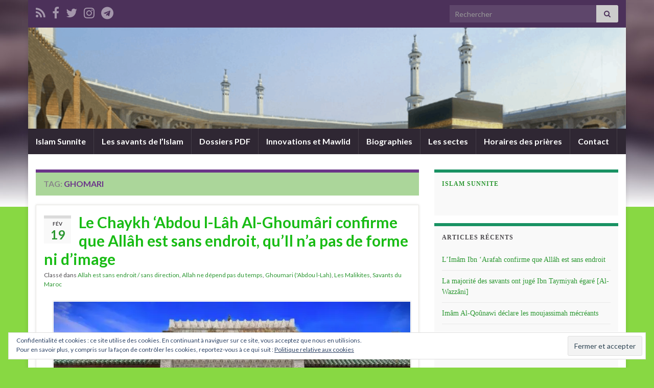

--- FILE ---
content_type: text/html; charset=UTF-8
request_url: https://islamsunnite.net/sunni/ghomari/
body_size: 27982
content:
<!DOCTYPE html><!--[if IE 7]>
<html class="ie ie7" lang="fr-FR">
<![endif]-->
<!--[if IE 8]>
<html class="ie ie8" lang="fr-FR">
<![endif]-->
<!--[if !(IE 7) & !(IE 8)]><!-->
<html lang="fr-FR">
<!--<![endif]-->
    <head>
        <meta charset="UTF-8">
        <meta http-equiv="X-UA-Compatible" content="IE=edge">
        <meta name="viewport" content="width=device-width, initial-scale=1">
        <meta name='robots' content='index, follow, max-image-preview:large, max-snippet:-1, max-video-preview:-1' />

	<!-- This site is optimized with the Yoast SEO plugin v23.5 - https://yoast.com/wordpress/plugins/seo/ -->
	<title>Archives des ghomari - Islam Sunnite</title>
	<link rel="canonical" href="https://islamsunnite.net/sunni/ghomari/" />
	<meta property="og:locale" content="fr_FR" />
	<meta property="og:type" content="article" />
	<meta property="og:title" content="Archives des ghomari - Islam Sunnite" />
	<meta property="og:url" content="https://islamsunnite.net/sunni/ghomari/" />
	<meta property="og:site_name" content="Islam Sunnite" />
	<meta name="twitter:card" content="summary_large_image" />
	<script type="application/ld+json" class="yoast-schema-graph">{"@context":"https://schema.org","@graph":[{"@type":"CollectionPage","@id":"https://islamsunnite.net/sunni/ghomari/","url":"https://islamsunnite.net/sunni/ghomari/","name":"Archives des ghomari - Islam Sunnite","isPartOf":{"@id":"https://islamsunnite.net/#website"},"primaryImageOfPage":{"@id":"https://islamsunnite.net/sunni/ghomari/#primaryimage"},"image":{"@id":"https://islamsunnite.net/sunni/ghomari/#primaryimage"},"thumbnailUrl":"https://i0.wp.com/islamsunnite.net/wp-content/uploads/2018/02/al-qarawiyyin-mosquée.jpg?fit=924%2C592&ssl=1","breadcrumb":{"@id":"https://islamsunnite.net/sunni/ghomari/#breadcrumb"},"inLanguage":"fr-FR"},{"@type":"ImageObject","inLanguage":"fr-FR","@id":"https://islamsunnite.net/sunni/ghomari/#primaryimage","url":"https://i0.wp.com/islamsunnite.net/wp-content/uploads/2018/02/al-qarawiyyin-mosquée.jpg?fit=924%2C592&ssl=1","contentUrl":"https://i0.wp.com/islamsunnite.net/wp-content/uploads/2018/02/al-qarawiyyin-mosquée.jpg?fit=924%2C592&ssl=1","width":924,"height":592},{"@type":"BreadcrumbList","@id":"https://islamsunnite.net/sunni/ghomari/#breadcrumb","itemListElement":[{"@type":"ListItem","position":1,"name":"Accueil","item":"https://islamsunnite.net/"},{"@type":"ListItem","position":2,"name":"ghomari"}]},{"@type":"WebSite","@id":"https://islamsunnite.net/#website","url":"https://islamsunnite.net/","name":"Islam Sunnite","description":"L&#039;Islam selon la voie Sunnite (Ahlou s-Sounnah wa-l Jama&#039;ah)","potentialAction":[{"@type":"SearchAction","target":{"@type":"EntryPoint","urlTemplate":"https://islamsunnite.net/?s={search_term_string}"},"query-input":{"@type":"PropertyValueSpecification","valueRequired":true,"valueName":"search_term_string"}}],"inLanguage":"fr-FR"}]}</script>
	<!-- / Yoast SEO plugin. -->


<link rel='dns-prefetch' href='//stats.wp.com' />
<link rel='dns-prefetch' href='//v0.wordpress.com' />
<link rel='dns-prefetch' href='//i0.wp.com' />
<link rel="alternate" type="application/rss+xml" title="Islam Sunnite &raquo; Flux" href="https://islamsunnite.net/feed/" />
<link rel="alternate" type="application/rss+xml" title="Islam Sunnite &raquo; Flux des commentaires" href="https://islamsunnite.net/comments/feed/" />
<link rel="alternate" type="application/rss+xml" title="Islam Sunnite &raquo; Flux de l’étiquette ghomari" href="https://islamsunnite.net/sunni/ghomari/feed/" />
<script type="text/javascript">
/* <![CDATA[ */
window._wpemojiSettings = {"baseUrl":"https:\/\/s.w.org\/images\/core\/emoji\/14.0.0\/72x72\/","ext":".png","svgUrl":"https:\/\/s.w.org\/images\/core\/emoji\/14.0.0\/svg\/","svgExt":".svg","source":{"concatemoji":"https:\/\/islamsunnite.net\/wp-includes\/js\/wp-emoji-release.min.js?ver=6.4.7"}};
/*! This file is auto-generated */
!function(i,n){var o,s,e;function c(e){try{var t={supportTests:e,timestamp:(new Date).valueOf()};sessionStorage.setItem(o,JSON.stringify(t))}catch(e){}}function p(e,t,n){e.clearRect(0,0,e.canvas.width,e.canvas.height),e.fillText(t,0,0);var t=new Uint32Array(e.getImageData(0,0,e.canvas.width,e.canvas.height).data),r=(e.clearRect(0,0,e.canvas.width,e.canvas.height),e.fillText(n,0,0),new Uint32Array(e.getImageData(0,0,e.canvas.width,e.canvas.height).data));return t.every(function(e,t){return e===r[t]})}function u(e,t,n){switch(t){case"flag":return n(e,"\ud83c\udff3\ufe0f\u200d\u26a7\ufe0f","\ud83c\udff3\ufe0f\u200b\u26a7\ufe0f")?!1:!n(e,"\ud83c\uddfa\ud83c\uddf3","\ud83c\uddfa\u200b\ud83c\uddf3")&&!n(e,"\ud83c\udff4\udb40\udc67\udb40\udc62\udb40\udc65\udb40\udc6e\udb40\udc67\udb40\udc7f","\ud83c\udff4\u200b\udb40\udc67\u200b\udb40\udc62\u200b\udb40\udc65\u200b\udb40\udc6e\u200b\udb40\udc67\u200b\udb40\udc7f");case"emoji":return!n(e,"\ud83e\udef1\ud83c\udffb\u200d\ud83e\udef2\ud83c\udfff","\ud83e\udef1\ud83c\udffb\u200b\ud83e\udef2\ud83c\udfff")}return!1}function f(e,t,n){var r="undefined"!=typeof WorkerGlobalScope&&self instanceof WorkerGlobalScope?new OffscreenCanvas(300,150):i.createElement("canvas"),a=r.getContext("2d",{willReadFrequently:!0}),o=(a.textBaseline="top",a.font="600 32px Arial",{});return e.forEach(function(e){o[e]=t(a,e,n)}),o}function t(e){var t=i.createElement("script");t.src=e,t.defer=!0,i.head.appendChild(t)}"undefined"!=typeof Promise&&(o="wpEmojiSettingsSupports",s=["flag","emoji"],n.supports={everything:!0,everythingExceptFlag:!0},e=new Promise(function(e){i.addEventListener("DOMContentLoaded",e,{once:!0})}),new Promise(function(t){var n=function(){try{var e=JSON.parse(sessionStorage.getItem(o));if("object"==typeof e&&"number"==typeof e.timestamp&&(new Date).valueOf()<e.timestamp+604800&&"object"==typeof e.supportTests)return e.supportTests}catch(e){}return null}();if(!n){if("undefined"!=typeof Worker&&"undefined"!=typeof OffscreenCanvas&&"undefined"!=typeof URL&&URL.createObjectURL&&"undefined"!=typeof Blob)try{var e="postMessage("+f.toString()+"("+[JSON.stringify(s),u.toString(),p.toString()].join(",")+"));",r=new Blob([e],{type:"text/javascript"}),a=new Worker(URL.createObjectURL(r),{name:"wpTestEmojiSupports"});return void(a.onmessage=function(e){c(n=e.data),a.terminate(),t(n)})}catch(e){}c(n=f(s,u,p))}t(n)}).then(function(e){for(var t in e)n.supports[t]=e[t],n.supports.everything=n.supports.everything&&n.supports[t],"flag"!==t&&(n.supports.everythingExceptFlag=n.supports.everythingExceptFlag&&n.supports[t]);n.supports.everythingExceptFlag=n.supports.everythingExceptFlag&&!n.supports.flag,n.DOMReady=!1,n.readyCallback=function(){n.DOMReady=!0}}).then(function(){return e}).then(function(){var e;n.supports.everything||(n.readyCallback(),(e=n.source||{}).concatemoji?t(e.concatemoji):e.wpemoji&&e.twemoji&&(t(e.twemoji),t(e.wpemoji)))}))}((window,document),window._wpemojiSettings);
/* ]]> */
</script>
<style id='wp-emoji-styles-inline-css' type='text/css'>

	img.wp-smiley, img.emoji {
		display: inline !important;
		border: none !important;
		box-shadow: none !important;
		height: 1em !important;
		width: 1em !important;
		margin: 0 0.07em !important;
		vertical-align: -0.1em !important;
		background: none !important;
		padding: 0 !important;
	}
</style>
<link rel='stylesheet' id='wp-block-library-css' href='https://islamsunnite.net/wp-includes/css/dist/block-library/style.min.css?ver=6.4.7' type='text/css' media='all' />
<link rel='stylesheet' id='mediaelement-css' href='https://islamsunnite.net/wp-includes/js/mediaelement/mediaelementplayer-legacy.min.css?ver=4.2.17' type='text/css' media='all' />
<link rel='stylesheet' id='wp-mediaelement-css' href='https://islamsunnite.net/wp-includes/js/mediaelement/wp-mediaelement.min.css?ver=6.4.7' type='text/css' media='all' />
<style id='jetpack-sharing-buttons-style-inline-css' type='text/css'>
.jetpack-sharing-buttons__services-list{display:flex;flex-direction:row;flex-wrap:wrap;gap:0;list-style-type:none;margin:5px;padding:0}.jetpack-sharing-buttons__services-list.has-small-icon-size{font-size:12px}.jetpack-sharing-buttons__services-list.has-normal-icon-size{font-size:16px}.jetpack-sharing-buttons__services-list.has-large-icon-size{font-size:24px}.jetpack-sharing-buttons__services-list.has-huge-icon-size{font-size:36px}@media print{.jetpack-sharing-buttons__services-list{display:none!important}}.editor-styles-wrapper .wp-block-jetpack-sharing-buttons{gap:0;padding-inline-start:0}ul.jetpack-sharing-buttons__services-list.has-background{padding:1.25em 2.375em}
</style>
<style id='classic-theme-styles-inline-css' type='text/css'>
/*! This file is auto-generated */
.wp-block-button__link{color:#fff;background-color:#32373c;border-radius:9999px;box-shadow:none;text-decoration:none;padding:calc(.667em + 2px) calc(1.333em + 2px);font-size:1.125em}.wp-block-file__button{background:#32373c;color:#fff;text-decoration:none}
</style>
<style id='global-styles-inline-css' type='text/css'>
body{--wp--preset--color--black: #000000;--wp--preset--color--cyan-bluish-gray: #abb8c3;--wp--preset--color--white: #ffffff;--wp--preset--color--pale-pink: #f78da7;--wp--preset--color--vivid-red: #cf2e2e;--wp--preset--color--luminous-vivid-orange: #ff6900;--wp--preset--color--luminous-vivid-amber: #fcb900;--wp--preset--color--light-green-cyan: #7bdcb5;--wp--preset--color--vivid-green-cyan: #00d084;--wp--preset--color--pale-cyan-blue: #8ed1fc;--wp--preset--color--vivid-cyan-blue: #0693e3;--wp--preset--color--vivid-purple: #9b51e0;--wp--preset--gradient--vivid-cyan-blue-to-vivid-purple: linear-gradient(135deg,rgba(6,147,227,1) 0%,rgb(155,81,224) 100%);--wp--preset--gradient--light-green-cyan-to-vivid-green-cyan: linear-gradient(135deg,rgb(122,220,180) 0%,rgb(0,208,130) 100%);--wp--preset--gradient--luminous-vivid-amber-to-luminous-vivid-orange: linear-gradient(135deg,rgba(252,185,0,1) 0%,rgba(255,105,0,1) 100%);--wp--preset--gradient--luminous-vivid-orange-to-vivid-red: linear-gradient(135deg,rgba(255,105,0,1) 0%,rgb(207,46,46) 100%);--wp--preset--gradient--very-light-gray-to-cyan-bluish-gray: linear-gradient(135deg,rgb(238,238,238) 0%,rgb(169,184,195) 100%);--wp--preset--gradient--cool-to-warm-spectrum: linear-gradient(135deg,rgb(74,234,220) 0%,rgb(151,120,209) 20%,rgb(207,42,186) 40%,rgb(238,44,130) 60%,rgb(251,105,98) 80%,rgb(254,248,76) 100%);--wp--preset--gradient--blush-light-purple: linear-gradient(135deg,rgb(255,206,236) 0%,rgb(152,150,240) 100%);--wp--preset--gradient--blush-bordeaux: linear-gradient(135deg,rgb(254,205,165) 0%,rgb(254,45,45) 50%,rgb(107,0,62) 100%);--wp--preset--gradient--luminous-dusk: linear-gradient(135deg,rgb(255,203,112) 0%,rgb(199,81,192) 50%,rgb(65,88,208) 100%);--wp--preset--gradient--pale-ocean: linear-gradient(135deg,rgb(255,245,203) 0%,rgb(182,227,212) 50%,rgb(51,167,181) 100%);--wp--preset--gradient--electric-grass: linear-gradient(135deg,rgb(202,248,128) 0%,rgb(113,206,126) 100%);--wp--preset--gradient--midnight: linear-gradient(135deg,rgb(2,3,129) 0%,rgb(40,116,252) 100%);--wp--preset--font-size--small: 14px;--wp--preset--font-size--medium: 20px;--wp--preset--font-size--large: 20px;--wp--preset--font-size--x-large: 42px;--wp--preset--font-size--tiny: 10px;--wp--preset--font-size--regular: 16px;--wp--preset--font-size--larger: 26px;--wp--preset--spacing--20: 0.44rem;--wp--preset--spacing--30: 0.67rem;--wp--preset--spacing--40: 1rem;--wp--preset--spacing--50: 1.5rem;--wp--preset--spacing--60: 2.25rem;--wp--preset--spacing--70: 3.38rem;--wp--preset--spacing--80: 5.06rem;--wp--preset--shadow--natural: 6px 6px 9px rgba(0, 0, 0, 0.2);--wp--preset--shadow--deep: 12px 12px 50px rgba(0, 0, 0, 0.4);--wp--preset--shadow--sharp: 6px 6px 0px rgba(0, 0, 0, 0.2);--wp--preset--shadow--outlined: 6px 6px 0px -3px rgba(255, 255, 255, 1), 6px 6px rgba(0, 0, 0, 1);--wp--preset--shadow--crisp: 6px 6px 0px rgba(0, 0, 0, 1);}:where(.is-layout-flex){gap: 0.5em;}:where(.is-layout-grid){gap: 0.5em;}body .is-layout-flow > .alignleft{float: left;margin-inline-start: 0;margin-inline-end: 2em;}body .is-layout-flow > .alignright{float: right;margin-inline-start: 2em;margin-inline-end: 0;}body .is-layout-flow > .aligncenter{margin-left: auto !important;margin-right: auto !important;}body .is-layout-constrained > .alignleft{float: left;margin-inline-start: 0;margin-inline-end: 2em;}body .is-layout-constrained > .alignright{float: right;margin-inline-start: 2em;margin-inline-end: 0;}body .is-layout-constrained > .aligncenter{margin-left: auto !important;margin-right: auto !important;}body .is-layout-constrained > :where(:not(.alignleft):not(.alignright):not(.alignfull)){max-width: var(--wp--style--global--content-size);margin-left: auto !important;margin-right: auto !important;}body .is-layout-constrained > .alignwide{max-width: var(--wp--style--global--wide-size);}body .is-layout-flex{display: flex;}body .is-layout-flex{flex-wrap: wrap;align-items: center;}body .is-layout-flex > *{margin: 0;}body .is-layout-grid{display: grid;}body .is-layout-grid > *{margin: 0;}:where(.wp-block-columns.is-layout-flex){gap: 2em;}:where(.wp-block-columns.is-layout-grid){gap: 2em;}:where(.wp-block-post-template.is-layout-flex){gap: 1.25em;}:where(.wp-block-post-template.is-layout-grid){gap: 1.25em;}.has-black-color{color: var(--wp--preset--color--black) !important;}.has-cyan-bluish-gray-color{color: var(--wp--preset--color--cyan-bluish-gray) !important;}.has-white-color{color: var(--wp--preset--color--white) !important;}.has-pale-pink-color{color: var(--wp--preset--color--pale-pink) !important;}.has-vivid-red-color{color: var(--wp--preset--color--vivid-red) !important;}.has-luminous-vivid-orange-color{color: var(--wp--preset--color--luminous-vivid-orange) !important;}.has-luminous-vivid-amber-color{color: var(--wp--preset--color--luminous-vivid-amber) !important;}.has-light-green-cyan-color{color: var(--wp--preset--color--light-green-cyan) !important;}.has-vivid-green-cyan-color{color: var(--wp--preset--color--vivid-green-cyan) !important;}.has-pale-cyan-blue-color{color: var(--wp--preset--color--pale-cyan-blue) !important;}.has-vivid-cyan-blue-color{color: var(--wp--preset--color--vivid-cyan-blue) !important;}.has-vivid-purple-color{color: var(--wp--preset--color--vivid-purple) !important;}.has-black-background-color{background-color: var(--wp--preset--color--black) !important;}.has-cyan-bluish-gray-background-color{background-color: var(--wp--preset--color--cyan-bluish-gray) !important;}.has-white-background-color{background-color: var(--wp--preset--color--white) !important;}.has-pale-pink-background-color{background-color: var(--wp--preset--color--pale-pink) !important;}.has-vivid-red-background-color{background-color: var(--wp--preset--color--vivid-red) !important;}.has-luminous-vivid-orange-background-color{background-color: var(--wp--preset--color--luminous-vivid-orange) !important;}.has-luminous-vivid-amber-background-color{background-color: var(--wp--preset--color--luminous-vivid-amber) !important;}.has-light-green-cyan-background-color{background-color: var(--wp--preset--color--light-green-cyan) !important;}.has-vivid-green-cyan-background-color{background-color: var(--wp--preset--color--vivid-green-cyan) !important;}.has-pale-cyan-blue-background-color{background-color: var(--wp--preset--color--pale-cyan-blue) !important;}.has-vivid-cyan-blue-background-color{background-color: var(--wp--preset--color--vivid-cyan-blue) !important;}.has-vivid-purple-background-color{background-color: var(--wp--preset--color--vivid-purple) !important;}.has-black-border-color{border-color: var(--wp--preset--color--black) !important;}.has-cyan-bluish-gray-border-color{border-color: var(--wp--preset--color--cyan-bluish-gray) !important;}.has-white-border-color{border-color: var(--wp--preset--color--white) !important;}.has-pale-pink-border-color{border-color: var(--wp--preset--color--pale-pink) !important;}.has-vivid-red-border-color{border-color: var(--wp--preset--color--vivid-red) !important;}.has-luminous-vivid-orange-border-color{border-color: var(--wp--preset--color--luminous-vivid-orange) !important;}.has-luminous-vivid-amber-border-color{border-color: var(--wp--preset--color--luminous-vivid-amber) !important;}.has-light-green-cyan-border-color{border-color: var(--wp--preset--color--light-green-cyan) !important;}.has-vivid-green-cyan-border-color{border-color: var(--wp--preset--color--vivid-green-cyan) !important;}.has-pale-cyan-blue-border-color{border-color: var(--wp--preset--color--pale-cyan-blue) !important;}.has-vivid-cyan-blue-border-color{border-color: var(--wp--preset--color--vivid-cyan-blue) !important;}.has-vivid-purple-border-color{border-color: var(--wp--preset--color--vivid-purple) !important;}.has-vivid-cyan-blue-to-vivid-purple-gradient-background{background: var(--wp--preset--gradient--vivid-cyan-blue-to-vivid-purple) !important;}.has-light-green-cyan-to-vivid-green-cyan-gradient-background{background: var(--wp--preset--gradient--light-green-cyan-to-vivid-green-cyan) !important;}.has-luminous-vivid-amber-to-luminous-vivid-orange-gradient-background{background: var(--wp--preset--gradient--luminous-vivid-amber-to-luminous-vivid-orange) !important;}.has-luminous-vivid-orange-to-vivid-red-gradient-background{background: var(--wp--preset--gradient--luminous-vivid-orange-to-vivid-red) !important;}.has-very-light-gray-to-cyan-bluish-gray-gradient-background{background: var(--wp--preset--gradient--very-light-gray-to-cyan-bluish-gray) !important;}.has-cool-to-warm-spectrum-gradient-background{background: var(--wp--preset--gradient--cool-to-warm-spectrum) !important;}.has-blush-light-purple-gradient-background{background: var(--wp--preset--gradient--blush-light-purple) !important;}.has-blush-bordeaux-gradient-background{background: var(--wp--preset--gradient--blush-bordeaux) !important;}.has-luminous-dusk-gradient-background{background: var(--wp--preset--gradient--luminous-dusk) !important;}.has-pale-ocean-gradient-background{background: var(--wp--preset--gradient--pale-ocean) !important;}.has-electric-grass-gradient-background{background: var(--wp--preset--gradient--electric-grass) !important;}.has-midnight-gradient-background{background: var(--wp--preset--gradient--midnight) !important;}.has-small-font-size{font-size: var(--wp--preset--font-size--small) !important;}.has-medium-font-size{font-size: var(--wp--preset--font-size--medium) !important;}.has-large-font-size{font-size: var(--wp--preset--font-size--large) !important;}.has-x-large-font-size{font-size: var(--wp--preset--font-size--x-large) !important;}
.wp-block-navigation a:where(:not(.wp-element-button)){color: inherit;}
:where(.wp-block-post-template.is-layout-flex){gap: 1.25em;}:where(.wp-block-post-template.is-layout-grid){gap: 1.25em;}
:where(.wp-block-columns.is-layout-flex){gap: 2em;}:where(.wp-block-columns.is-layout-grid){gap: 2em;}
.wp-block-pullquote{font-size: 1.5em;line-height: 1.6;}
</style>
<link rel='stylesheet' id='bootstrap-css' href='https://islamsunnite.net/wp-content/themes/graphene/bootstrap/css/bootstrap.min.css?ver=6.4.7' type='text/css' media='all' />
<link rel='stylesheet' id='font-awesome-css' href='https://islamsunnite.net/wp-content/themes/graphene/fonts/font-awesome/css/font-awesome.min.css?ver=6.4.7' type='text/css' media='all' />
<link rel='stylesheet' id='graphene-css' href='https://islamsunnite.net/wp-content/themes/graphene/style.css?ver=2.9.4' type='text/css' media='screen' />
<link rel='stylesheet' id='graphene-responsive-css' href='https://islamsunnite.net/wp-content/themes/graphene/responsive.css?ver=2.9.4' type='text/css' media='all' />
<link rel='stylesheet' id='graphene-blocks-css' href='https://islamsunnite.net/wp-content/themes/graphene/blocks.css?ver=2.9.4' type='text/css' media='all' />
<style id='jetpack_facebook_likebox-inline-css' type='text/css'>
.widget_facebook_likebox {
	overflow: hidden;
}

</style>
<link rel='stylesheet' id='social-logos-css' href='https://islamsunnite.net/wp-content/plugins/jetpack/_inc/social-logos/social-logos.min.css?ver=13.6.1' type='text/css' media='all' />
<link rel='stylesheet' id='jetpack_css-css' href='https://islamsunnite.net/wp-content/plugins/jetpack/css/jetpack.css?ver=13.6.1' type='text/css' media='all' />
<script type="text/javascript" src="https://islamsunnite.net/wp-includes/js/jquery/jquery.min.js?ver=3.7.1" id="jquery-core-js"></script>
<script type="text/javascript" src="https://islamsunnite.net/wp-includes/js/jquery/jquery-migrate.min.js?ver=3.4.1" id="jquery-migrate-js"></script>
<script type="text/javascript" src="https://islamsunnite.net/wp-content/themes/graphene/bootstrap/js/bootstrap.min.js?ver=2.9.4" id="bootstrap-js"></script>
<script type="text/javascript" src="https://islamsunnite.net/wp-content/themes/graphene/js/bootstrap-hover-dropdown/bootstrap-hover-dropdown.min.js?ver=2.9.4" id="bootstrap-hover-dropdown-js"></script>
<script type="text/javascript" src="https://islamsunnite.net/wp-content/themes/graphene/js/bootstrap-submenu/bootstrap-submenu.min.js?ver=2.9.4" id="bootstrap-submenu-js"></script>
<script type="text/javascript" src="https://islamsunnite.net/wp-content/themes/graphene/js/jquery.infinitescroll.min.js?ver=2.9.4" id="infinite-scroll-js"></script>
<script type="text/javascript" id="graphene-js-extra">
/* <![CDATA[ */
var grapheneJS = {"siteurl":"https:\/\/islamsunnite.net","ajaxurl":"https:\/\/islamsunnite.net\/wp-admin\/admin-ajax.php","templateUrl":"https:\/\/islamsunnite.net\/wp-content\/themes\/graphene","isSingular":"","enableStickyMenu":"","shouldShowComments":"1","commentsOrder":"newest","sliderDisable":"1","sliderInterval":"5000","infScrollBtnLbl":"Lire plus","infScrollOn":"","infScrollCommentsOn":"","totalPosts":"5","postsPerPage":"15","isPageNavi":"","infScrollMsgText":"Fetching window.grapheneInfScrollItemsPerPage of window.grapheneInfScrollItemsLeft items left ...","infScrollMsgTextPlural":"Fetching window.grapheneInfScrollItemsPerPage of window.grapheneInfScrollItemsLeft items left ...","infScrollFinishedText":"All loaded!","commentsPerPage":"50","totalComments":"0","infScrollCommentsMsg":"R\u00e9cup\u00e9ration de window.grapheneInfScrollCommentsPerPage commentaires sur window.grapheneInfScrollCommentsLeft laiss\u00e9s","infScrollCommentsMsgPlural":"","infScrollCommentsFinishedMsg":"All comments loaded!","disableLiveSearch":"1","txtNoResult":"No result found.","isMasonry":""};
/* ]]> */
</script>
<script type="text/javascript" src="https://islamsunnite.net/wp-content/themes/graphene/js/graphene.js?ver=2.9.4" id="graphene-js"></script>
<link rel="https://api.w.org/" href="https://islamsunnite.net/wp-json/" /><link rel="alternate" type="application/json" href="https://islamsunnite.net/wp-json/wp/v2/tags/1720" /><link rel="EditURI" type="application/rsd+xml" title="RSD" href="https://islamsunnite.net/xmlrpc.php?rsd" />
<meta name="generator" content="WordPress 6.4.7" />
	<style>img#wpstats{display:none}</style>
				<script>
		   WebFontConfig = {
		      google: { 
		      	families: ["Lato:400,400i,700,700i&display=swap"]		      }
		   };

		   (function(d) {
		      var wf = d.createElement('script'), s = d.scripts[0];
		      wf.src = 'https://ajax.googleapis.com/ajax/libs/webfont/1.6.26/webfont.js';
		      wf.async = true;
		      s.parentNode.insertBefore(wf, s);
		   })(document);
		</script>
	<style type="text/css">
.post-title, .post-title a, .post-title a:hover, .post-title a:visited {color: #19bc15}a, .post .date .day, .pagination>li>a, .pagination>li>a:hover, .pagination>li>span, #comments > h4.current a, #comments > h4.current a .fa, .post-nav-top p, .post-nav-top a, .autocomplete-suggestions strong {color: #2b9731}a:focus, a:hover, .post-nav-top a:hover {color: #19b831}.sidebar .sidebar-wrap {background-color: #f9f9f9; border-color: #199263}.btn, .btn:focus, .btn:hover, .btn a, .Button, .colour-preview .button, input[type="submit"], button[type="submit"], #commentform #submit, .wpsc_buy_button, #back-to-top, .wp-block-button .wp-block-button__link:not(.has-background) {background: #3ce245; color: #ffffff} .wp-block-button.is-style-outline .wp-block-button__link {background:transparent; border-color: #3ce245}.btn.btn-outline, .btn.btn-outline:hover {color: #3ce245;border-color: #3ce245}.post-nav-top, .archive-title, .page-title, .term-desc, .breadcrumb {background-color: #abd69a; border-color: #6b3589}body{background-image:none}.header_title, .header_title a, .header_title a:visited, .header_title a:hover, .header_desc {color:#blank}.entry-content, .sidebar, .comment-entry{ font-family:calibri,open sans;font-size:12pt; }.carousel, .carousel .item{height:400px}@media (max-width: 991px) {.carousel, .carousel .item{height:250px}}#header{max-height:198px}.post-title, .post-title a, .post-title a:hover, .post-title a:visited{ color: #19bc15 }
</style>
<style type="text/css" id="custom-background-css">
body.custom-background { background-color: #88d843; background-image: url("https://islamsunnite.net/wp-content/themes/graphene/images/bg.jpg"); background-position: center top; background-size: contain; background-repeat: no-repeat; background-attachment: scroll; }
</style>
	<!-- Global site tag (gtag.js) - Google Analytics -->
<script async src="https://www.googletagmanager.com/gtag/js?id=UA-154195696-1"></script>
<script>
  window.dataLayer = window.dataLayer || [];
  function gtag(){dataLayer.push(arguments);}
  gtag('js', new Date());

  gtag('config', 'UA-154195696-1');
</script>
<meta name="google-site-verification" content="7jYFOlRoOJFCARvoFRPbqKgOiQ5m-jRScO5OqRuhllo" /><style type="text/css" id="wp-custom-css">.form-control {
color: #ccc !important;
}</style>    </head>
    <body class="archive tag tag-ghomari tag-1720 custom-background wp-embed-responsive full-width-slider layout-boxed two_col_left two-columns">
        
        <div class="container boxed-wrapper">
            
                            <div id="top-bar" class="row clearfix top-bar ">
                    
                                                    
                            <div class="col-md-12 top-bar-items">
                                
                                                                                                    	<ul class="social-profiles">
							
			            <li class="social-profile social-profile-rss">
			            	<a href="https://islamsunnite.net/feed/" title="Subscribe to Islam Sunnite&#039;s RSS feed" id="social-id-1" class="mysocial social-rss">
			            				                            <i class="fa fa-rss"></i>
		                        			            	</a>
			            </li>
		            
		    						
			            <li class="social-profile social-profile-facebook">
			            	<a href="https://www.facebook.com/sunnite.islam" title="Facebook" id="social-id-2" class="mysocial social-facebook">
			            				                            <i class="fa fa-facebook"></i>
		                        			            	</a>
			            </li>
		            
		    						
			            <li class="social-profile social-profile-twitter">
			            	<a href="https://twitter.com/IslamSunniteNet" title="Twitter" id="social-id-3" class="mysocial social-twitter">
			            				                            <i class="fa fa-twitter"></i>
		                        			            	</a>
			            </li>
		            
		    						
			            <li class="social-profile social-profile-instagram">
			            	<a href="https://instagram.com/_islamsunnite.net_?igshid=ZDdkNTZiNTM=" title="Instagram" id="social-id-4" class="mysocial social-instagram">
			            				                            <i class="fa fa-instagram"></i>
		                        			            	</a>
			            </li>
		            
		    						
			            <li class="social-profile social-profile-telegram">
			            	<a href="http://t.me/islamsunnite_net" title="Telegram" id="social-id-5" class="mysocial social-telegram">
			            				                            <i class="fa fa-telegram"></i>
		                        			            	</a>
			            </li>
		            
		    	    </ul>
                                    
                                                                    <button type="button" class="search-toggle navbar-toggle collapsed" data-toggle="collapse" data-target="#top_search">
                                        <span class="sr-only">Toggle search form</span>
                                        <i class="fa fa-search-plus"></i>
                                    </button>

                                    <div id="top_search" class="top-search-form">
                                        <form class="searchform" method="get" action="https://islamsunnite.net">
	<div class="input-group">
		<div class="form-group live-search-input">
			<label for="s" class="screen-reader-text">Search for:</label>
		    <input type="text" id="s" name="s" class="form-control" placeholder="Rechercher">
		    		</div>
	    <span class="input-group-btn">
	    	<button class="btn btn-default" type="submit"><i class="fa fa-search"></i></button>
	    </span>
    </div>
    </form>                                                                            </div>
                                
                                                            </div>

                        
                                    </div>
            

            <div id="header" class="row">

                <img src="https://islamsunnite.net/wp-content/uploads/2016/03/cropped-islam-sunnite-islam-sunnite.png" alt="Islam Sunnite" title="Islam Sunnite" width="924" height="191" />                
                                                                </div>


                        <nav class="navbar row navbar-inverse">

                <div class="navbar-header align-center">
                		                    <button type="button" class="navbar-toggle collapsed" data-toggle="collapse" data-target="#header-menu-wrap, #secondary-menu-wrap">
	                        <span class="sr-only">Toggle navigation</span>
	                        <span class="icon-bar"></span>
	                        <span class="icon-bar"></span>
	                        <span class="icon-bar"></span>
	                    </button>
                	                    
                    
                                            <p class="header_title mobile-only">
                            <a href="https://islamsunnite.net" title="Retour à l&#039;accueil">                                Islam Sunnite                            </a>                        </p>
                    
                                            
                                    </div>

                                    <div class="collapse navbar-collapse" id="header-menu-wrap">

            			<ul id="header-menu" class="nav navbar-nav flip"><li id="menu-item-8225" class="menu-item menu-item-type-post_type menu-item-object-page menu-item-home menu-item-8225"><a href="https://islamsunnite.net/">Islam Sunnite</a></li>
<li id="menu-item-8234" class="menu-item menu-item-type-post_type menu-item-object-page menu-item-8234"><a href="https://islamsunnite.net/les-savants-de-lislam/">Les savants de l’Islam</a></li>
<li id="menu-item-8233" class="menu-item menu-item-type-post_type menu-item-object-page menu-item-8233"><a title="Dossiers PDF sur le Tawhid" href="https://islamsunnite.net/pdf-sur-le-tawhid/">Dossiers PDF</a></li>
<li id="menu-item-8229" class="menu-item menu-item-type-post_type menu-item-object-page menu-item-8229"><a href="https://islamsunnite.net/dossier-pdf-sur-linnovation-et-le-mawlid/">Innovations et Mawlid</a></li>
<li id="menu-item-8227" class="menu-item menu-item-type-post_type menu-item-object-page menu-item-8227"><a href="https://islamsunnite.net/biographie-savants/">Biographies</a></li>
<li id="menu-item-9770" class="menu-item menu-item-type-post_type menu-item-object-page menu-item-9770"><a href="https://islamsunnite.net/les-sectes/">Les sectes</a></li>
<li id="menu-item-18339" class="menu-item menu-item-type-post_type menu-item-object-page menu-item-18339"><a href="https://islamsunnite.net/horaire-priere-salat-islam/">Horaires des prières</a></li>
<li id="menu-item-8230" class="menu-item menu-item-type-post_type menu-item-object-page menu-item-8230"><a href="https://islamsunnite.net/contact/">Contact</a></li>
</ul>                        
            			                        
                                            </div>
                
                                    
                            </nav>

            
            <div id="content" class="clearfix hfeed row">
                
                    
                                        
                    <div id="content-main" class="clearfix content-main col-md-8">
                    
    <h1 class="page-title archive-title">
        Tag: <span>ghomari</span>    </h1>
    
        
    <div class="entries-wrapper">
    
                

<div id="post-12725" class="clearfix post post-12725 type-post status-publish format-standard has-post-thumbnail hentry category-allah-est-sans-endroit-sans-direction category-allah-ne-depend-pas-du-temps category-ghoumari-abdou-l-lah category-les-malikites category-savants-du-maroc tag-ahlou-s-sounnah tag-allah tag-aqida tag-book tag-commentaire tag-croyance tag-dieu tag-extrait tag-ghomari tag-ghommari tag-ghoumari tag-ghoummari tag-ghumari tag-hadith tag-islam tag-islamique tag-khalaf tag-kitab tag-livre tag-madh-hab tag-maghreb tag-maghrib tag-maroc tag-maroc-savant tag-marocain tag-minhaj tag-mouslim-2 tag-musulman tag-ou tag-pdf tag-religion tag-sahih tag-salaf tag-salafi tag-salafisme tag-salafiya tag-salafiyya tag-salafiyyah tag-savant tag-savant-du-maroc tag-savant-maroc tag-savant-marocain tag-savant-tanger tag-savants tag-savants-marocains tag-scan tag-sharh tag-sounna tag-sounnah tag-sounni tag-sunna tag-sunnah tag-sunni tag-sunnite tag-tanger tag-tawhid tag-ulama tag-4868 tag-1039 tag-2649 tag-1138 tag-1714 tag-1715 tag-5014 tag-5015 tag-607 tag-225 tag-4869 tag-4870 tag-985 tag-1137 tag-1716 item-wrap">
		
	<div class="entry clearfix">
    
    			    	<div class="post-date date alpha ">
            <p class="default_date">
            	<span class="month">Fév</span>
                <span class="day">19</span>
                            </p>
                    </div>
            
		        <h2 class="post-title entry-title">
			<a href="https://islamsunnite.net/le-chaykh-abdou-l-lah-al-ghoumari-confirme-que-allah-est-sans-endroit-quil-na-pas-de-forme-ni-dimage/" rel="bookmark" title="Lien permanent pour Le Chaykh ‘Abdou l-Lâh Al-Ghoumâri confirme que Allâh est sans endroit, qu&rsquo;Il n&rsquo;a pas de forme ni d&rsquo;image">
				Le Chaykh ‘Abdou l-Lâh Al-Ghoumâri confirme que Allâh est sans endroit, qu&rsquo;Il n&rsquo;a pas de forme ni d&rsquo;image            </a>
			        </h2>
		
					    <ul class="post-meta entry-meta clearfix">
	    		        <li class="byline">
	        	<span class="entry-cat">Classé dans <span class="terms"><a class="term term-category term-19" href="https://islamsunnite.net/sounna/1-la-bonne-croyance/allah-est-sans-endroit-sans-direction/">Allah est sans endroit / sans direction</a>, <a class="term term-category term-195" href="https://islamsunnite.net/sounna/1-la-bonne-croyance/allah-ne-depend-pas-du-temps/">Allah ne dépend pas du temps</a>, <a class="term term-category term-1723" href="https://islamsunnite.net/sounna/2-les-savants-sunnites/2-%e2%96%basavants-du-khalaf/ghoumari-abdou-l-lah/">Ghoumari ('Abdou l-Lah)</a>, <a class="term term-category term-23" href="https://islamsunnite.net/sounna/2-les-savants-sunnites/les-malikites/">Les Malikites</a>, <a class="term term-category term-2830" href="https://islamsunnite.net/sounna/9-zones-geographiques/savants-du-maroc/">Savants du Maroc</a></span></span>	        </li>
	        	    </ul>
    		
				<div class="entry-content clearfix">
			
													<p class="excerpt-thumb">
							<a href="https://islamsunnite.net/le-chaykh-abdou-l-lah-al-ghoumari-confirme-que-allah-est-sans-endroit-quil-na-pas-de-forme-ni-dimage/" rel="bookmark" title="Lien permanent pour Le Chaykh ‘Abdou l-Lâh Al-Ghoumâri confirme que Allâh est sans endroit, qu&rsquo;Il n&rsquo;a pas de forme ni d&rsquo;image">
								<img width="700" height="448" src="https://i0.wp.com/islamsunnite.net/wp-content/uploads/2018/02/al-qarawiyyin-mosquée.jpg?fit=700%2C448&amp;ssl=1" class="attachment-medium size-medium wp-post-image" alt="" decoding="async" fetchpriority="high" srcset="https://i0.wp.com/islamsunnite.net/wp-content/uploads/2018/02/al-qarawiyyin-mosquée.jpg?w=924&amp;ssl=1 924w, https://i0.wp.com/islamsunnite.net/wp-content/uploads/2018/02/al-qarawiyyin-mosquée.jpg?resize=700%2C448&amp;ssl=1 700w, https://i0.wp.com/islamsunnite.net/wp-content/uploads/2018/02/al-qarawiyyin-mosquée.jpg?resize=1024%2C656&amp;ssl=1 1024w, https://i0.wp.com/islamsunnite.net/wp-content/uploads/2018/02/al-qarawiyyin-mosquée.jpg?resize=160%2C103&amp;ssl=1 160w, https://i0.wp.com/islamsunnite.net/wp-content/uploads/2018/02/al-qarawiyyin-mosquée.jpg?resize=768%2C492&amp;ssl=1 768w, https://i0.wp.com/islamsunnite.net/wp-content/uploads/2018/02/al-qarawiyyin-mosquée.jpg?resize=1536%2C984&amp;ssl=1 1536w" sizes="(max-width: 700px) 100vw, 700px" />							</a>
						</p>
												
			
                				                
								<p>Sujet : La croyance musulmane.     Dans son livre « Al-Fawâ-id Al-Maqsoûdah », Le Chaykh ‘Abdou l-Lâh Al-Ghoumâri a dit : « الحمد لله الكبير المتعال، المنعوت بنعوت الجلال، الموصوف بصفات الكمال، تنزه عن الشكل و الصورة و المثال، و تعالى أن يكون في مكان أو يمر عليه زمان » « La louange est à Allâh &hellip; </p>
<p><a class="more-link btn" href="https://islamsunnite.net/le-chaykh-abdou-l-lah-al-ghoumari-confirme-que-allah-est-sans-endroit-quil-na-pas-de-forme-ni-dimage/">Lire la suite</a></p>
<div class="sharedaddy sd-sharing-enabled"><div class="robots-nocontent sd-block sd-social sd-social-official sd-sharing"><h3 class="sd-title">Partager :</h3><div class="sd-content"><ul><li class="share-facebook"><div class="fb-share-button" data-href="https://islamsunnite.net/le-chaykh-abdou-l-lah-al-ghoumari-confirme-que-allah-est-sans-endroit-quil-na-pas-de-forme-ni-dimage/" data-layout="button_count"></div></li><li class="share-twitter"><a href="https://twitter.com/share" class="twitter-share-button" data-url="https://islamsunnite.net/le-chaykh-abdou-l-lah-al-ghoumari-confirme-que-allah-est-sans-endroit-quil-na-pas-de-forme-ni-dimage/" data-text="Le Chaykh ‘Abdou l-Lâh Al-Ghoumâri confirme que Allâh est sans endroit, qu&#039;Il n&#039;a pas de forme ni d&#039;image"  >Tweet</a></li><li class="share-email"><a rel="nofollow noopener noreferrer" data-shared="" class="share-email sd-button" href="mailto:?subject=%5BArticle%20partag%C3%A9%5D%20Le%20Chaykh%20%E2%80%98Abdou%20l-L%C3%A2h%20Al-Ghoum%C3%A2ri%20confirme%20que%20All%C3%A2h%20est%20sans%20endroit%2C%20qu%27Il%20n%27a%20pas%20de%20forme%20ni%20d%27image&body=https%3A%2F%2Fislamsunnite.net%2Fle-chaykh-abdou-l-lah-al-ghoumari-confirme-que-allah-est-sans-endroit-quil-na-pas-de-forme-ni-dimage%2F&share=email" target="_blank" title="Cliquer pour envoyer un lien par e-mail à un ami" data-email-share-error-title="Votre messagerie est-elle configurée ?" data-email-share-error-text="Si vous rencontrez des problèmes de partage par e-mail, votre messagerie n’est peut-être pas configurée pour votre navigateur. Vous devrez peut-être créer vous-même une nouvelle messagerie." data-email-share-nonce="21f1e1bd0b" data-email-share-track-url="https://islamsunnite.net/le-chaykh-abdou-l-lah-al-ghoumari-confirme-que-allah-est-sans-endroit-quil-na-pas-de-forme-ni-dimage/?share=email"><span>E-mail</span></a></li><li class="share-print"><a rel="nofollow noopener noreferrer" data-shared="" class="share-print sd-button" href="https://islamsunnite.net/le-chaykh-abdou-l-lah-al-ghoumari-confirme-que-allah-est-sans-endroit-quil-na-pas-de-forme-ni-dimage/" target="_blank" title="Cliquer pour imprimer" ><span>Imprimer</span></a></li><li class="share-end"></li></ul></div></div></div>
						
						
						
		</div>
		
			    <ul class="entry-footer">
	    		        <li class="comment-link col-sm-4"><i class="fa fa-comments"></i> <a href="https://islamsunnite.net/le-chaykh-abdou-l-lah-al-ghoumari-confirme-que-allah-est-sans-endroit-quil-na-pas-de-forme-ni-dimage/#respond">Faire un commentaire</a></li>
	        	        <li class="addthis col-sm-8"><div class="add-this"></div></li>
	        	    </ul>
    	</div>
</div>

 


                

<div id="post-11935" class="clearfix post post-11935 type-post status-publish format-standard has-post-thumbnail hentry category-3oumar-ibn-al-khattab category-1-innovations-bid3ah category-ghoumari-abdou-l-lah category-les-malikites category-savants-du-maroc category-unanimites category-hadith tag-ahlou-s-sounnah tag-allah tag-aqida tag-bid3a tag-bid3ah tag-bida tag-bidah tag-bonne-bid3a tag-bonne-bida tag-bonne-et-mauvaise-innovation tag-bonne-innovation tag-bonnes-innovations tag-book tag-commentaire tag-croyance tag-dalalah tag-dieu tag-egarement tag-extrait tag-feu tag-ghomari tag-ghommari tag-ghoumari tag-ghoummari tag-ghumari tag-hadith tag-innovateur tag-innovateurs tag-innovation tag-innovation-bida tag-innovation-islam tag-innovation-mawlid tag-innovation-religion tag-innovations tag-innovations-islam tag-innove tag-innover tag-islam tag-islamique tag-khalaf tag-kitab tag-koull tag-koullou-bida tag-koullou-bid3ah-dalalah tag-livre tag-madh-hab tag-maghreb tag-maghrib tag-maroc tag-marocain tag-minhaj tag-moubtadi tag-moubtadiah tag-moubtadia tag-mouslim-2 tag-musulman tag-nawawi-2 tag-ou tag-oumar tag-pdf tag-religion tag-sahih tag-salaf tag-salafi tag-salafisme tag-salafiya tag-salafiyya tag-salafiyyah tag-savant tag-savant-du-maroc tag-savant-marocain tag-savant-tanger tag-scan tag-sharh tag-sounna tag-sounnah tag-sounni tag-sunna tag-sunnah tag-sunni tag-sunnite tag-tanger tag-tawhid tag-toute-bida tag-toute-bidah tag-toute-innovation tag-ulama tag-4868 tag-1039 tag-2649 tag-1138 tag-1714 tag-1715 tag-607 tag-58 tag-225 tag-443 tag-3358 tag-4869 tag-4870 tag-985 tag-3359 tag-1137 tag-1035 tag-1716 tag-3357 item-wrap">
		
	<div class="entry clearfix">
    
    			    	<div class="post-date date alpha ">
            <p class="default_date">
            	<span class="month">Nov</span>
                <span class="day">19</span>
                            </p>
                    </div>
            
		        <h2 class="post-title entry-title">
			<a href="https://islamsunnite.net/chaykh-abdoullah-al-ghoumari-explique-hadith-wa-koullou-bidah-dalalah/" rel="bookmark" title="Lien permanent pour Le Chaykh &lsquo;Abdou l-Lâh Al-Ghoumâri explique le hadîth « koullou bid&rsquo;atin dalâlah » comme étant restreint par accord des savants">
				Le Chaykh &lsquo;Abdou l-Lâh Al-Ghoumâri explique le hadîth « koullou bid&rsquo;atin dalâlah » comme étant restreint par accord des savants            </a>
			        </h2>
		
					    <ul class="post-meta entry-meta clearfix">
	    		        <li class="byline">
	        	<span class="entry-cat">Classé dans <span class="terms"><a class="term term-category term-44" href="https://islamsunnite.net/sounna/2-les-savants-sunnites/1-%e2%96%basavants-du-salaf/3oumar-ibn-al-khattab/">'Oumar Ibn Al-khattab</a>, <a class="term term-category term-43" href="https://islamsunnite.net/sounna/4-autres-sujets/1-innovations-bid3ah/">1.Innovations (Bid'ah)</a>, <a class="term term-category term-1723" href="https://islamsunnite.net/sounna/2-les-savants-sunnites/2-%e2%96%basavants-du-khalaf/ghoumari-abdou-l-lah/">Ghoumari ('Abdou l-Lah)</a>, <a class="term term-category term-23" href="https://islamsunnite.net/sounna/2-les-savants-sunnites/les-malikites/">Les Malikites</a>, <a class="term term-category term-2830" href="https://islamsunnite.net/sounna/9-zones-geographiques/savants-du-maroc/">Savants du Maroc</a>, <a class="term term-category term-27" href="https://islamsunnite.net/sounna/2-les-savants-sunnites/unanimites/">Unanimité</a>, <a class="term term-category term-46" href="https://islamsunnite.net/sounna/5-explications-et-interpretations/%e2%96%bahadith/">►Hadith</a></span></span>	        </li>
	        	    </ul>
    		
				<div class="entry-content clearfix">
			
													<p class="excerpt-thumb">
							<a href="https://islamsunnite.net/chaykh-abdoullah-al-ghoumari-explique-hadith-wa-koullou-bidah-dalalah/" rel="bookmark" title="Lien permanent pour Le Chaykh &lsquo;Abdou l-Lâh Al-Ghoumâri explique le hadîth « koullou bid&rsquo;atin dalâlah » comme étant restreint par accord des savants">
								<img width="700" height="391" src="https://i0.wp.com/islamsunnite.net/wp-content/uploads/2017/11/mosquee-fes.jpg?fit=700%2C391&amp;ssl=1" class="attachment-medium size-medium wp-post-image" alt="" decoding="async" srcset="https://i0.wp.com/islamsunnite.net/wp-content/uploads/2017/11/mosquee-fes.jpg?w=924&amp;ssl=1 924w, https://i0.wp.com/islamsunnite.net/wp-content/uploads/2017/11/mosquee-fes.jpg?resize=700%2C391&amp;ssl=1 700w, https://i0.wp.com/islamsunnite.net/wp-content/uploads/2017/11/mosquee-fes.jpg?resize=1024%2C572&amp;ssl=1 1024w, https://i0.wp.com/islamsunnite.net/wp-content/uploads/2017/11/mosquee-fes.jpg?resize=160%2C89&amp;ssl=1 160w, https://i0.wp.com/islamsunnite.net/wp-content/uploads/2017/11/mosquee-fes.jpg?resize=768%2C429&amp;ssl=1 768w, https://i0.wp.com/islamsunnite.net/wp-content/uploads/2017/11/mosquee-fes.jpg?resize=1536%2C858&amp;ssl=1 1536w" sizes="(max-width: 700px) 100vw, 700px" />							</a>
						</p>
												
			
                				                
								<p>Sujet : Toutes les innovations ne sont pas de l&rsquo;égarement.     Dans son livre « Itqânou s-San’ah fî Tahqîq ma’na l-Bid’ah », Le Chaykh ‘Abdou l-Lâh Al-Ghoumâri a dit : « إن العلماء متفقون على انقسام البدعة إلى محمودة ومذمومة وأن عمر رضى الله عنه أول من نطق بذلك ومتفقون على أن قول النبي صلى الله عليه &hellip; </p>
<p><a class="more-link btn" href="https://islamsunnite.net/chaykh-abdoullah-al-ghoumari-explique-hadith-wa-koullou-bidah-dalalah/">Lire la suite</a></p>
<div class="sharedaddy sd-sharing-enabled"><div class="robots-nocontent sd-block sd-social sd-social-official sd-sharing"><h3 class="sd-title">Partager :</h3><div class="sd-content"><ul><li class="share-facebook"><div class="fb-share-button" data-href="https://islamsunnite.net/chaykh-abdoullah-al-ghoumari-explique-hadith-wa-koullou-bidah-dalalah/" data-layout="button_count"></div></li><li class="share-twitter"><a href="https://twitter.com/share" class="twitter-share-button" data-url="https://islamsunnite.net/chaykh-abdoullah-al-ghoumari-explique-hadith-wa-koullou-bidah-dalalah/" data-text="Le Chaykh &#039;Abdou l-Lâh Al-Ghoumâri explique le hadîth &quot;koullou bid&#039;atin dalâlah&quot; comme étant restreint par accord des savants"  >Tweet</a></li><li class="share-email"><a rel="nofollow noopener noreferrer" data-shared="" class="share-email sd-button" href="mailto:?subject=%5BArticle%20partag%C3%A9%5D%20Le%20Chaykh%20%27Abdou%20l-L%C3%A2h%20Al-Ghoum%C3%A2ri%20explique%20le%20had%C3%AEth%20%22koullou%20bid%27atin%20dal%C3%A2lah%22%20comme%20%C3%A9tant%20restreint%20par%20accord%20des%20savants&body=https%3A%2F%2Fislamsunnite.net%2Fchaykh-abdoullah-al-ghoumari-explique-hadith-wa-koullou-bidah-dalalah%2F&share=email" target="_blank" title="Cliquer pour envoyer un lien par e-mail à un ami" data-email-share-error-title="Votre messagerie est-elle configurée ?" data-email-share-error-text="Si vous rencontrez des problèmes de partage par e-mail, votre messagerie n’est peut-être pas configurée pour votre navigateur. Vous devrez peut-être créer vous-même une nouvelle messagerie." data-email-share-nonce="a5f2ade687" data-email-share-track-url="https://islamsunnite.net/chaykh-abdoullah-al-ghoumari-explique-hadith-wa-koullou-bidah-dalalah/?share=email"><span>E-mail</span></a></li><li class="share-print"><a rel="nofollow noopener noreferrer" data-shared="" class="share-print sd-button" href="https://islamsunnite.net/chaykh-abdoullah-al-ghoumari-explique-hadith-wa-koullou-bidah-dalalah/" target="_blank" title="Cliquer pour imprimer" ><span>Imprimer</span></a></li><li class="share-end"></li></ul></div></div></div>
						
						
						
		</div>
		
			    <ul class="entry-footer">
	    		        <li class="comment-link col-sm-4"><i class="fa fa-comments"></i> <a href="https://islamsunnite.net/chaykh-abdoullah-al-ghoumari-explique-hadith-wa-koullou-bidah-dalalah/#comments">1 Commentaire</a></li>
	        	        <li class="addthis col-sm-8"><div class="add-this"></div></li>
	        	    </ul>
    	</div>
</div>

 


                

<div id="post-8470" class="clearfix post post-8470 type-post status-publish format-standard has-post-thumbnail hentry category-8-mises-en-garde category-ghoumari-ahmad category-ibn-taymiyah category-les-malikites category-mouhammad-ibn-abdi-l-wahhab category-savants-du-maroc tag-3oulama tag-ahlou-s-sounnah tag-ahmad-al-ghomari tag-ahmad-al-ghommari tag-ahmad-al-ghoumari tag-ahmad-al-ghoummari tag-ahmad-al-ghumari tag-ahmad-al-ghummari tag-ajroumiyya tag-al-minhaj tag-allah tag-anthropomorphiste tag-aqida tag-arabie tag-arch tag-arsh tag-attribut tag-charh tag-chien-de-lenfer tag-corne-du-chaytan tag-corne-du-diable tag-croyance tag-danger tag-dieu tag-direction tag-egarement tag-endroit tag-fitnah-al-wahhabiyyah tag-fitnatul-wahhabiyyah tag-ghomari tag-ghommari tag-ghoumari tag-ghoummari tag-ghumari tag-ghummari tag-hadith tag-ibn-abdel-wahhab tag-ibn-taimiya tag-ibn-taimiyah tag-ibn-taimiyya tag-ibn-taimiyyah tag-ibn-taymiya tag-ibn-taymiyah-2 tag-ibn-taymiyya tag-ibn-taymiyyah tag-ibnou-taimiya tag-ibnou-taimiyah tag-ibnou-taimiyya tag-ibnou-taimiyyah tag-ibnou-taymiya tag-ibnou-taymiyah tag-ibnou-taymiyya tag-ibnou-taymiyyah tag-ibnoutaymiyya tag-innovation tag-islam tag-islamique tag-istawa tag-istiwa tag-kawthari tag-khalaf tag-kitab tag-livre tag-madh-hab tag-makan tag-mecreance tag-mecreant tag-messager tag-minhaj tag-minhajou-s-sounnati-n-nabawiyyah tag-mise-en-garde tag-mohamed-ibn-abdelwahhab tag-mohammed-ben-abdelwahhab tag-mohammed-ibn-abdel-wahhab tag-moufassir tag-moujassim tag-moujassimah tag-muhammad-ibn-abd-al-wahhab tag-muhammad-ibn-abdel-wahab tag-muhammad-ibn-abdul-wahab tag-musulman tag-nadj tag-najd tag-najdi tag-najdiyy tag-piedestale tag-prophete tag-qouran tag-quran tag-radd tag-religion tag-roudoud tag-salaf tag-salafi tag-salafiste tag-salafiyyah tag-savant tag-scan tag-secte tag-sifat tag-soubki tag-sounna tag-sounnah tag-sounni tag-sunna tag-sunnah tag-sunni tag-sunnite tag-tafsir tag-tajsim tag-tawassol tag-tawhid tag-trone tag-ulama tag-unanimite tag-verset-du-trone tag-wahabite tag-wahhabi tag-wahhabite tag-wahhabiya tag-wahhabiyya tag-wahhabiyyah tag-3169 tag-3168 tag-1039 tag-388 tag-1138 tag-2509 tag-622 tag-1714 tag-607 tag-2256 tag-395 tag-1582 tag-2512 tag-225 tag-1913 tag-671 tag-2861 tag-985 tag-3170 tag-1990 tag-2670 tag-1137 tag-3171 tag-2863 tag-2859 tag-539 tag-493 tag-1465 tag-1468 tag-143 tag-1475 tag-2546 tag-2547 tag-2862 tag-665 item-wrap">
		
	<div class="entry clearfix">
    
    			    	<div class="post-date date alpha ">
            <p class="default_date">
            	<span class="month">Avr</span>
                <span class="day">03</span>
                            </p>
                    </div>
            
		        <h2 class="post-title entry-title">
			<a href="https://islamsunnite.net/le-hafidh-ahmad-al-ghoumari-met-en-garde-contre-ibn-taymiyah/" rel="bookmark" title="Lien permanent pour Le Hâfidh Ahmad Al-Ghoumâri met en garde contre Ibn Taymiyah">
				Le Hâfidh Ahmad Al-Ghoumâri met en garde contre Ibn Taymiyah            </a>
			        </h2>
		
					    <ul class="post-meta entry-meta clearfix">
	    		        <li class="byline">
	        	<span class="entry-cat">Classé dans <span class="terms"><a class="term term-category term-2500" href="https://islamsunnite.net/sounna/8-mises-en-garde/">8.Mises en garde</a>, <a class="term term-category term-3175" href="https://islamsunnite.net/sounna/2-les-savants-sunnites/2-%e2%96%basavants-du-khalaf/ghoumari-ahmad/">Ghoumari (Ahmad)</a>, <a class="term term-category term-380" href="https://islamsunnite.net/sounna/3-autre-personnes-citees/ibn-taymiyah/">Ibn Taymiyah</a>, <a class="term term-category term-23" href="https://islamsunnite.net/sounna/2-les-savants-sunnites/les-malikites/">Les Malikites</a>, <a class="term term-category term-2621" href="https://islamsunnite.net/sounna/3-autre-personnes-citees/mouhammad-ibn-abdi-l-wahhab/">Mouhammad Ibn 'Abdi l-Wahhab</a>, <a class="term term-category term-2830" href="https://islamsunnite.net/sounna/9-zones-geographiques/savants-du-maroc/">Savants du Maroc</a></span></span>	        </li>
	        	    </ul>
    		
				<div class="entry-content clearfix">
			
													<p class="excerpt-thumb">
							<a href="https://islamsunnite.net/le-hafidh-ahmad-al-ghoumari-met-en-garde-contre-ibn-taymiyah/" rel="bookmark" title="Lien permanent pour Le Hâfidh Ahmad Al-Ghoumâri met en garde contre Ibn Taymiyah">
								<img width="700" height="464" src="https://i0.wp.com/islamsunnite.net/wp-content/uploads/2014/04/mosquee-maroc.jpg?fit=700%2C464&amp;ssl=1" class="attachment-medium size-medium wp-post-image" alt="" decoding="async" srcset="https://i0.wp.com/islamsunnite.net/wp-content/uploads/2014/04/mosquee-maroc.jpg?w=924&amp;ssl=1 924w, https://i0.wp.com/islamsunnite.net/wp-content/uploads/2014/04/mosquee-maroc.jpg?resize=700%2C464&amp;ssl=1 700w, https://i0.wp.com/islamsunnite.net/wp-content/uploads/2014/04/mosquee-maroc.jpg?resize=160%2C106&amp;ssl=1 160w, https://i0.wp.com/islamsunnite.net/wp-content/uploads/2014/04/mosquee-maroc.jpg?resize=768%2C509&amp;ssl=1 768w, https://i0.wp.com/islamsunnite.net/wp-content/uploads/2014/04/mosquee-maroc.jpg?resize=750%2C497&amp;ssl=1 750w" sizes="(max-width: 700px) 100vw, 700px" />							</a>
						</p>
												
			
                				                
								<p>Sujet : le danger d&rsquo;Ibn Taymiyah       Dans son livre « ‘Ali Ibn Abî Tâlib Imâmou l-‘Ârifin », le Chaykh Ahmad Al-Ghoumâri a dit : « فقبَّح الله ابن تيمية وأخزاه وجزاه بما يستحق ، وقد فعل والحمد لله ، إذ جعله إمام كل ضال مضلٍّ بعده وجعل كتبه هادية إلى الضلال فما أقبل عليها أحد واعتنى بشأنها &hellip; </p>
<p><a class="more-link btn" href="https://islamsunnite.net/le-hafidh-ahmad-al-ghoumari-met-en-garde-contre-ibn-taymiyah/">Lire la suite</a></p>
<div class="sharedaddy sd-sharing-enabled"><div class="robots-nocontent sd-block sd-social sd-social-official sd-sharing"><h3 class="sd-title">Partager :</h3><div class="sd-content"><ul><li class="share-facebook"><div class="fb-share-button" data-href="https://islamsunnite.net/le-hafidh-ahmad-al-ghoumari-met-en-garde-contre-ibn-taymiyah/" data-layout="button_count"></div></li><li class="share-twitter"><a href="https://twitter.com/share" class="twitter-share-button" data-url="https://islamsunnite.net/le-hafidh-ahmad-al-ghoumari-met-en-garde-contre-ibn-taymiyah/" data-text="Le Hâfidh Ahmad Al-Ghoumâri met en garde contre Ibn Taymiyah"  >Tweet</a></li><li class="share-email"><a rel="nofollow noopener noreferrer" data-shared="" class="share-email sd-button" href="mailto:?subject=%5BArticle%20partag%C3%A9%5D%20Le%20H%C3%A2fidh%20Ahmad%20Al-Ghoum%C3%A2ri%20met%20en%20garde%20contre%20Ibn%20Taymiyah&body=https%3A%2F%2Fislamsunnite.net%2Fle-hafidh-ahmad-al-ghoumari-met-en-garde-contre-ibn-taymiyah%2F&share=email" target="_blank" title="Cliquer pour envoyer un lien par e-mail à un ami" data-email-share-error-title="Votre messagerie est-elle configurée ?" data-email-share-error-text="Si vous rencontrez des problèmes de partage par e-mail, votre messagerie n’est peut-être pas configurée pour votre navigateur. Vous devrez peut-être créer vous-même une nouvelle messagerie." data-email-share-nonce="952fda3436" data-email-share-track-url="https://islamsunnite.net/le-hafidh-ahmad-al-ghoumari-met-en-garde-contre-ibn-taymiyah/?share=email"><span>E-mail</span></a></li><li class="share-print"><a rel="nofollow noopener noreferrer" data-shared="" class="share-print sd-button" href="https://islamsunnite.net/le-hafidh-ahmad-al-ghoumari-met-en-garde-contre-ibn-taymiyah/" target="_blank" title="Cliquer pour imprimer" ><span>Imprimer</span></a></li><li class="share-end"></li></ul></div></div></div>
						
						
						
		</div>
		
			    <ul class="entry-footer">
	    		        <li class="comment-link col-sm-4"><i class="fa fa-comments"></i> <a href="https://islamsunnite.net/le-hafidh-ahmad-al-ghoumari-met-en-garde-contre-ibn-taymiyah/#respond">Faire un commentaire</a></li>
	        	        <li class="addthis col-sm-8"><div class="add-this"></div></li>
	        	    </ul>
    	</div>
</div>

 


                

<div id="post-7577" class="clearfix post post-7577 type-post status-publish format-standard has-post-thumbnail hentry category-3-tawassoul-et-tabarrouk category-8-mises-en-garde category-ghoumari-abdou-l-lah category-les-malikites category-mouhammad-ibn-abdi-l-wahhab category-savants-du-maroc category-visiter-la-tombe-du-prophete-6-themes tag-allah tag-aqida tag-croyance tag-dieu tag-ghomari tag-ghommari tag-ghoumari tag-ghoummari tag-ghumari tag-ghummari tag-hacani tag-hadith tag-hassani tag-islam tag-islamique tag-istighathah tag-khalaf tag-kitab tag-livre tag-madh-hab tag-maghreb tag-maghrib tag-maroc tag-messager tag-minhaj tag-mise-en-garde tag-musulman tag-ou tag-prophete tag-qabr tag-qoubour tag-religion tag-roudoud tag-sahih tag-saint tag-salaf tag-salafi tag-savant tag-scan tag-secte tag-sounna tag-sounnah tag-sounni tag-sunna tag-sunnah tag-sunni tag-sunnite tag-tabarrok tag-tabarrouk tag-tabarruk tag-tawassol tag-tawassoul tag-tawassul tag-tawhid tag-tombe tag-ulama tag-visite tag-wahhabite tag-1718 tag-1039 tag-1138 tag-219 tag-2469 tag-2470 tag-2471 tag-1714 tag-1715 tag-607 tag-702 tag-804 tag-225 tag-526 tag-985 tag-1137 tag-1716 item-wrap">
		
	<div class="entry clearfix">
    
    			    	<div class="post-date date alpha ">
            <p class="default_date">
            	<span class="month">Sep</span>
                <span class="day">18</span>
                            </p>
                    </div>
            
		        <h2 class="post-title entry-title">
			<a href="https://islamsunnite.net/le-chaykh-al-ghoumari-met-en-garde-contre-ceux-qui-interdisent-le-tawassoul/" rel="bookmark" title="Lien permanent pour Le Chaykh Al-Ghoumâri met en garde contre ceux qui interdisent le tawassoul">
				Le Chaykh Al-Ghoumâri met en garde contre ceux qui interdisent le tawassoul            </a>
			        </h2>
		
					    <ul class="post-meta entry-meta clearfix">
	    		        <li class="byline">
	        	<span class="entry-cat">Classé dans <span class="terms"><a class="term term-category term-73" href="https://islamsunnite.net/sounna/4-autres-sujets/3-tawassoul-et-tabarrouk/">3.Tawassoul et Tabarrouk</a>, <a class="term term-category term-2500" href="https://islamsunnite.net/sounna/8-mises-en-garde/">8.Mises en garde</a>, <a class="term term-category term-1723" href="https://islamsunnite.net/sounna/2-les-savants-sunnites/2-%e2%96%basavants-du-khalaf/ghoumari-abdou-l-lah/">Ghoumari ('Abdou l-Lah)</a>, <a class="term term-category term-23" href="https://islamsunnite.net/sounna/2-les-savants-sunnites/les-malikites/">Les Malikites</a>, <a class="term term-category term-2621" href="https://islamsunnite.net/sounna/3-autre-personnes-citees/mouhammad-ibn-abdi-l-wahhab/">Mouhammad Ibn 'Abdi l-Wahhab</a>, <a class="term term-category term-2830" href="https://islamsunnite.net/sounna/9-zones-geographiques/savants-du-maroc/">Savants du Maroc</a>, <a class="term term-category term-3202" href="https://islamsunnite.net/sounna/6-themes/visiter-la-tombe-du-prophete-6-themes/">Visiter la tombe du Prophète</a></span></span>	        </li>
	        	    </ul>
    		
				<div class="entry-content clearfix">
			
													<p class="excerpt-thumb">
							<a href="https://islamsunnite.net/le-chaykh-al-ghoumari-met-en-garde-contre-ceux-qui-interdisent-le-tawassoul/" rel="bookmark" title="Lien permanent pour Le Chaykh Al-Ghoumâri met en garde contre ceux qui interdisent le tawassoul">
								<img width="700" height="452" src="https://i0.wp.com/islamsunnite.net/wp-content/uploads/2013/09/mosquee-tanger.jpg?fit=700%2C452&amp;ssl=1" class="attachment-medium size-medium wp-post-image" alt="" decoding="async" loading="lazy" srcset="https://i0.wp.com/islamsunnite.net/wp-content/uploads/2013/09/mosquee-tanger.jpg?w=1039&amp;ssl=1 1039w, https://i0.wp.com/islamsunnite.net/wp-content/uploads/2013/09/mosquee-tanger.jpg?resize=700%2C452&amp;ssl=1 700w, https://i0.wp.com/islamsunnite.net/wp-content/uploads/2013/09/mosquee-tanger.jpg?resize=1024%2C661&amp;ssl=1 1024w, https://i0.wp.com/islamsunnite.net/wp-content/uploads/2013/09/mosquee-tanger.jpg?resize=160%2C103&amp;ssl=1 160w, https://i0.wp.com/islamsunnite.net/wp-content/uploads/2013/09/mosquee-tanger.jpg?resize=768%2C496&amp;ssl=1 768w, https://i0.wp.com/islamsunnite.net/wp-content/uploads/2013/09/mosquee-tanger.jpg?resize=750%2C484&amp;ssl=1 750w" sizes="(max-width: 700px) 100vw, 700px" />							</a>
						</p>
												
			
                				                
								<p>Sujet : La propagande anti-tawassoul des wahhabites     Dans l’introduction de son livre « Ar-Raddou l-Mouhkamou l-Matîn », le Chaykh ‘Abdoullâh Al-Ghoumâri a dit : « إن طائفة من المتنطعين، ومن حذا حذوهم من المتهوسين والمتهوكين، قد أكثروا الصراخ والضجيج وبالغوا في الصياح والنئيح، ونادوا بالويل والثبور، وفاهوا بعظائم الأمور، وزعموا &#8211; زورًا وبهتانًا &#8211; أن &hellip; </p>
<p><a class="more-link btn" href="https://islamsunnite.net/le-chaykh-al-ghoumari-met-en-garde-contre-ceux-qui-interdisent-le-tawassoul/">Lire la suite</a></p>
<div class="sharedaddy sd-sharing-enabled"><div class="robots-nocontent sd-block sd-social sd-social-official sd-sharing"><h3 class="sd-title">Partager :</h3><div class="sd-content"><ul><li class="share-facebook"><div class="fb-share-button" data-href="https://islamsunnite.net/le-chaykh-al-ghoumari-met-en-garde-contre-ceux-qui-interdisent-le-tawassoul/" data-layout="button_count"></div></li><li class="share-twitter"><a href="https://twitter.com/share" class="twitter-share-button" data-url="https://islamsunnite.net/le-chaykh-al-ghoumari-met-en-garde-contre-ceux-qui-interdisent-le-tawassoul/" data-text="Le Chaykh Al-Ghoumâri met en garde contre ceux qui interdisent le tawassoul"  >Tweet</a></li><li class="share-email"><a rel="nofollow noopener noreferrer" data-shared="" class="share-email sd-button" href="mailto:?subject=%5BArticle%20partag%C3%A9%5D%20Le%20Chaykh%20Al-Ghoum%C3%A2ri%20met%20en%20garde%20contre%20ceux%20qui%20interdisent%20le%20tawassoul&body=https%3A%2F%2Fislamsunnite.net%2Fle-chaykh-al-ghoumari-met-en-garde-contre-ceux-qui-interdisent-le-tawassoul%2F&share=email" target="_blank" title="Cliquer pour envoyer un lien par e-mail à un ami" data-email-share-error-title="Votre messagerie est-elle configurée ?" data-email-share-error-text="Si vous rencontrez des problèmes de partage par e-mail, votre messagerie n’est peut-être pas configurée pour votre navigateur. Vous devrez peut-être créer vous-même une nouvelle messagerie." data-email-share-nonce="7e61fe24a5" data-email-share-track-url="https://islamsunnite.net/le-chaykh-al-ghoumari-met-en-garde-contre-ceux-qui-interdisent-le-tawassoul/?share=email"><span>E-mail</span></a></li><li class="share-print"><a rel="nofollow noopener noreferrer" data-shared="" class="share-print sd-button" href="https://islamsunnite.net/le-chaykh-al-ghoumari-met-en-garde-contre-ceux-qui-interdisent-le-tawassoul/" target="_blank" title="Cliquer pour imprimer" ><span>Imprimer</span></a></li><li class="share-end"></li></ul></div></div></div>
						
						
						
		</div>
		
			    <ul class="entry-footer">
	    		        <li class="comment-link col-sm-4"><i class="fa fa-comments"></i> <a href="https://islamsunnite.net/le-chaykh-al-ghoumari-met-en-garde-contre-ceux-qui-interdisent-le-tawassoul/#respond">Faire un commentaire</a></li>
	        	        <li class="addthis col-sm-8"><div class="add-this"></div></li>
	        	    </ul>
    	</div>
</div>

 


                

<div id="post-6183" class="clearfix post post-6183 type-post status-publish format-standard hentry category-4-mecreance-et-apostasie category-allah-est-sans-endroit-sans-direction category-allah-nest-pas-sur-le-trone category-allah-ne-depend-pas-du-temps category-ghoumari-abdou-l-lah category-les-malikites category-savants-du-maroc tag-adam tag-ahlou-s-sounnah tag-allah tag-aqida tag-book tag-commentaire tag-croyance tag-dieu tag-egarement tag-extrait tag-ghomari tag-ghommari tag-ghoumari tag-ghoummari tag-ghumari tag-hadith tag-islam tag-islamique tag-khalaf tag-kitab tag-livre tag-madh-hab tag-maghreb tag-maghrib tag-maroc tag-maroc-savant tag-marocain tag-minhaj tag-mouslim-2 tag-musulman tag-ou tag-pdf tag-qisasou-l-ambiya tag-religion tag-sahih tag-salaf tag-salafi tag-salafisme tag-salafiya tag-salafiyya tag-salafiyyah tag-savant tag-savant-du-maroc tag-savant-maroc tag-savant-marocain tag-savant-tanger tag-savants-marocains tag-scan tag-sharh tag-sounna tag-sounnah tag-sounni tag-sunna tag-sunnah tag-sunni tag-sunnite tag-tanger tag-tawhid tag-ulama tag-1718 tag-4868 tag-1039 tag-2649 tag-1138 tag-1714 tag-1715 tag-607 tag-225 tag-4869 tag-4870 tag-985 tag-1717 tag-1137 tag-1716 item-wrap">
		
	<div class="entry clearfix">
    
    			    	<div class="post-date date alpha ">
            <p class="default_date">
            	<span class="month">Déc</span>
                <span class="day">21</span>
                            </p>
                    </div>
            
		        <h2 class="post-title entry-title">
			<a href="https://islamsunnite.net/le-chaykh-abdou-l-lah-al-ghoumari-confirme-que-allah-existe-de-toute-eternite-sans-endroit/" rel="bookmark" title="Lien permanent pour Le Chaykh &lsquo;Abdou l-Lâh Al-Ghoumâri confirme que Allâh existe de toute éternité sans endroit">
				Le Chaykh &lsquo;Abdou l-Lâh Al-Ghoumâri confirme que Allâh existe de toute éternité sans endroit            </a>
			        </h2>
		
					    <ul class="post-meta entry-meta clearfix">
	    		        <li class="byline">
	        	<span class="entry-cat">Classé dans <span class="terms"><a class="term term-category term-81" href="https://islamsunnite.net/sounna/4-autres-sujets/4-mecreance-et-apostasie/">4.Mécréance et apostasie</a>, <a class="term term-category term-19" href="https://islamsunnite.net/sounna/1-la-bonne-croyance/allah-est-sans-endroit-sans-direction/">Allah est sans endroit / sans direction</a>, <a class="term term-category term-5003" href="https://islamsunnite.net/sounna/1-la-bonne-croyance/allah-nest-pas-sur-le-trone/">Allah n'est pas sur le trône</a>, <a class="term term-category term-195" href="https://islamsunnite.net/sounna/1-la-bonne-croyance/allah-ne-depend-pas-du-temps/">Allah ne dépend pas du temps</a>, <a class="term term-category term-1723" href="https://islamsunnite.net/sounna/2-les-savants-sunnites/2-%e2%96%basavants-du-khalaf/ghoumari-abdou-l-lah/">Ghoumari ('Abdou l-Lah)</a>, <a class="term term-category term-23" href="https://islamsunnite.net/sounna/2-les-savants-sunnites/les-malikites/">Les Malikites</a>, <a class="term term-category term-2830" href="https://islamsunnite.net/sounna/9-zones-geographiques/savants-du-maroc/">Savants du Maroc</a></span></span>	        </li>
	        	    </ul>
    		
				<div class="entry-content clearfix">
			
							<div class="excerpt-thumb"><a href="https://islamsunnite.net/le-chaykh-abdou-l-lah-al-ghoumari-confirme-que-allah-existe-de-toute-eternite-sans-endroit/"><img width="499" height="700" src="https://i0.wp.com/islamsunnite.net/wp-content/uploads/2012/12/qisas-al-ambiya-al-ghoumari.jpg?fit=499%2C700&amp;ssl=1" class="attachment-medium size-medium" alt="" decoding="async" loading="lazy" srcset="https://i0.wp.com/islamsunnite.net/wp-content/uploads/2012/12/qisas-al-ambiya-al-ghoumari.jpg?w=659&amp;ssl=1 659w, https://i0.wp.com/islamsunnite.net/wp-content/uploads/2012/12/qisas-al-ambiya-al-ghoumari.jpg?resize=114%2C160&amp;ssl=1 114w, https://i0.wp.com/islamsunnite.net/wp-content/uploads/2012/12/qisas-al-ambiya-al-ghoumari.jpg?resize=499%2C700&amp;ssl=1 499w, https://i0.wp.com/islamsunnite.net/wp-content/uploads/2012/12/qisas-al-ambiya-al-ghoumari.jpg?resize=730%2C1024&amp;ssl=1 730w" sizes="(max-width: 499px) 100vw, 499px" /></a></div>						
			
                				                
								<p>    Dans son livre « Qisasou l-Ambiyâ : Âdam ‘alayhi s-salâm », le Chaykh ‘Abdou l-Lâh Al-Ghoumâri a dit : « كان الله ولـم يكن شىءٌ غيره فلـم يكن زمانٌ ولا مكان ولا قُطْرٌ ولا أوانٌ ، ولا عرشٌ ولا ملكٌ ، ولا كوكبٌ ولا فلكٌ ، ثم أوجد العالـم من غير احتياجٍ إليه ، ولو شاء &hellip; </p>
<p><a class="more-link btn" href="https://islamsunnite.net/le-chaykh-abdou-l-lah-al-ghoumari-confirme-que-allah-existe-de-toute-eternite-sans-endroit/">Lire la suite</a></p>
<div class="sharedaddy sd-sharing-enabled"><div class="robots-nocontent sd-block sd-social sd-social-official sd-sharing"><h3 class="sd-title">Partager :</h3><div class="sd-content"><ul><li class="share-facebook"><div class="fb-share-button" data-href="https://islamsunnite.net/le-chaykh-abdou-l-lah-al-ghoumari-confirme-que-allah-existe-de-toute-eternite-sans-endroit/" data-layout="button_count"></div></li><li class="share-twitter"><a href="https://twitter.com/share" class="twitter-share-button" data-url="https://islamsunnite.net/le-chaykh-abdou-l-lah-al-ghoumari-confirme-que-allah-existe-de-toute-eternite-sans-endroit/" data-text="Le Chaykh &#039;Abdou l-Lâh Al-Ghoumâri confirme que Allâh existe de toute éternité sans endroit"  >Tweet</a></li><li class="share-email"><a rel="nofollow noopener noreferrer" data-shared="" class="share-email sd-button" href="mailto:?subject=%5BArticle%20partag%C3%A9%5D%20Le%20Chaykh%20%27Abdou%20l-L%C3%A2h%20Al-Ghoum%C3%A2ri%20confirme%20que%20All%C3%A2h%20existe%20de%20toute%20%C3%A9ternit%C3%A9%20sans%20endroit&body=https%3A%2F%2Fislamsunnite.net%2Fle-chaykh-abdou-l-lah-al-ghoumari-confirme-que-allah-existe-de-toute-eternite-sans-endroit%2F&share=email" target="_blank" title="Cliquer pour envoyer un lien par e-mail à un ami" data-email-share-error-title="Votre messagerie est-elle configurée ?" data-email-share-error-text="Si vous rencontrez des problèmes de partage par e-mail, votre messagerie n’est peut-être pas configurée pour votre navigateur. Vous devrez peut-être créer vous-même une nouvelle messagerie." data-email-share-nonce="bcd02bc69d" data-email-share-track-url="https://islamsunnite.net/le-chaykh-abdou-l-lah-al-ghoumari-confirme-que-allah-existe-de-toute-eternite-sans-endroit/?share=email"><span>E-mail</span></a></li><li class="share-print"><a rel="nofollow noopener noreferrer" data-shared="" class="share-print sd-button" href="https://islamsunnite.net/le-chaykh-abdou-l-lah-al-ghoumari-confirme-que-allah-existe-de-toute-eternite-sans-endroit/" target="_blank" title="Cliquer pour imprimer" ><span>Imprimer</span></a></li><li class="share-end"></li></ul></div></div></div>
						
						
						
		</div>
		
			    <ul class="entry-footer">
	    		        <li class="comment-link col-sm-4"><i class="fa fa-comments"></i> <a href="https://islamsunnite.net/le-chaykh-abdou-l-lah-al-ghoumari-confirme-que-allah-existe-de-toute-eternite-sans-endroit/#respond">Faire un commentaire</a></li>
	        	        <li class="addthis col-sm-8"><div class="add-this"></div></li>
	        	    </ul>
    	</div>
</div>

 

    </div>
    
    
  

                </div><!-- #content-main -->
        
            
<div id="sidebar1" class="sidebar sidebar-right widget-area col-md-4">

	
    <div id="facebook-likebox-2" class="sidebar-wrap widget_facebook_likebox"><h2 class="widget-title"><a href="https://www.facebook.com/sunnite.islam">Islam sunnite</a></h2>		<div id="fb-root"></div>
		<div class="fb-page" data-href="https://www.facebook.com/sunnite.islam" data-width="200"  data-height="130" data-hide-cover="false" data-show-facepile="false" data-tabs="false" data-hide-cta="false" data-small-header="false">
		<div class="fb-xfbml-parse-ignore"><blockquote cite="https://www.facebook.com/sunnite.islam"><a href="https://www.facebook.com/sunnite.islam">Islam sunnite</a></blockquote></div>
		</div>
		</div>
		<div id="recent-posts-2" class="sidebar-wrap widget_recent_entries">
		<h2 class="widget-title">Articles récents</h2>
		<ul>
											<li>
					<a href="https://islamsunnite.net/imam-ibn-arafah-confirme-allah-sans-endroit/">L&rsquo;Imâm Ibn &lsquo;Arafah confirme que Allâh est sans endroit</a>
									</li>
											<li>
					<a href="https://islamsunnite.net/majorite-savants-jugent-ibn-taymiyah-egare-wazzani/">La majorité des savants ont jugé Ibn Taymiyah égaré [Al-Wazzâni]</a>
									</li>
											<li>
					<a href="https://islamsunnite.net/imam-qounawi-declare-mecreant-moujassimah/">Imâm Al-Qoûnawi déclare les moujassimah mécréants</a>
									</li>
					</ul>

		</div><div id="categories-2" class="sidebar-wrap widget_categories"><h2 class="widget-title">Catégories</h2>
			<ul>
					<li class="cat-item cat-item-4"><a href="https://islamsunnite.net/sounna/1-la-bonne-croyance/">1.La bonne croyance</a>
<ul class='children'>
	<li class="cat-item cat-item-320"><a href="https://islamsunnite.net/sounna/1-la-bonne-croyance/allah-est-exempt-du-deplacement-du-mouvement/">Allah est exempt du déplacement / du mouvement</a>
</li>
	<li class="cat-item cat-item-116"><a href="https://islamsunnite.net/sounna/1-la-bonne-croyance/allah-est-sans-comment/">Allah est sans comment</a>
</li>
	<li class="cat-item cat-item-19"><a href="https://islamsunnite.net/sounna/1-la-bonne-croyance/allah-est-sans-endroit-sans-direction/">Allah est sans endroit / sans direction</a>
</li>
	<li class="cat-item cat-item-5523"><a href="https://islamsunnite.net/sounna/1-la-bonne-croyance/allah-na-pas-dimage/">Allah n&#039;a pas d&#039;image</a>
</li>
	<li class="cat-item cat-item-4236"><a href="https://islamsunnite.net/sounna/1-la-bonne-croyance/allah-nest-pas-limite/">Allah n&#039;est pas limité</a>
</li>
	<li class="cat-item cat-item-5003"><a href="https://islamsunnite.net/sounna/1-la-bonne-croyance/allah-nest-pas-sur-le-trone/">Allah n&#039;est pas sur le trône</a>
</li>
	<li class="cat-item cat-item-63"><a href="https://islamsunnite.net/sounna/1-la-bonne-croyance/allah-nest-pas-un-corps-na-pas-dorganes/">Allah n&#039;est pas un corps / n&#039;a pas d&#039;organes</a>
</li>
	<li class="cat-item cat-item-3086"><a href="https://islamsunnite.net/sounna/1-la-bonne-croyance/allah-nest-pas-une-lumiere/">Allah n&#039;est pas une lumière</a>
</li>
	<li class="cat-item cat-item-29"><a href="https://islamsunnite.net/sounna/1-la-bonne-croyance/allah-ne-change-pas/">Allah ne change pas</a>
</li>
	<li class="cat-item cat-item-195"><a href="https://islamsunnite.net/sounna/1-la-bonne-croyance/allah-ne-depend-pas-du-temps/">Allah ne dépend pas du temps</a>
</li>
</ul>
</li>
	<li class="cat-item cat-item-1018"><a href="https://islamsunnite.net/sounna/2-les-savants-sunnites/">2.Les savants sunnites</a>
<ul class='children'>
	<li class="cat-item cat-item-3"><a href="https://islamsunnite.net/sounna/2-les-savants-sunnites/1-%e2%96%basavants-du-salaf/">1.►Savants du Salaf</a>
	<ul class='children'>
	<li class="cat-item cat-item-5285"><a href="https://islamsunnite.net/sounna/2-les-savants-sunnites/1-%e2%96%basavants-du-salaf/abdou-r-razzaq/">&#039;Abdou r-Razzaq</a>
</li>
	<li class="cat-item cat-item-610"><a href="https://islamsunnite.net/sounna/2-les-savants-sunnites/1-%e2%96%basavants-du-salaf/3aichah/">&#039;Aichah</a>
</li>
	<li class="cat-item cat-item-193"><a href="https://islamsunnite.net/sounna/2-les-savants-sunnites/1-%e2%96%basavants-du-salaf/3ali-ibn-abi-talib/">&#039;Ali Ibn Abi Talib</a>
</li>
	<li class="cat-item cat-item-44"><a href="https://islamsunnite.net/sounna/2-les-savants-sunnites/1-%e2%96%basavants-du-salaf/3oumar-ibn-al-khattab/">&#039;Oumar Ibn Al-khattab</a>
</li>
	<li class="cat-item cat-item-795"><a href="https://islamsunnite.net/sounna/2-les-savants-sunnites/1-%e2%96%basavants-du-salaf/3outhman-ibn-3affan/">&#039;Outhman Ibn &#039;Affan</a>
</li>
	<li class="cat-item cat-item-4562"><a href="https://islamsunnite.net/sounna/2-les-savants-sunnites/1-%e2%96%basavants-du-salaf/abou-oubayd/">Abou &#039;Oubayd</a>
</li>
	<li class="cat-item cat-item-1025"><a href="https://islamsunnite.net/sounna/2-les-savants-sunnites/1-%e2%96%basavants-du-salaf/abou-3oubaydah/">Abou &#039;Oubaydah</a>
</li>
	<li class="cat-item cat-item-6"><a href="https://islamsunnite.net/sounna/2-les-savants-sunnites/1-%e2%96%basavants-du-salaf/abou-bakr/">Abou Bakr</a>
</li>
	<li class="cat-item cat-item-177"><a href="https://islamsunnite.net/sounna/2-les-savants-sunnites/1-%e2%96%basavants-du-salaf/abou-dawoud/">Abou Dawoud</a>
</li>
	<li class="cat-item cat-item-60"><a href="https://islamsunnite.net/sounna/2-les-savants-sunnites/1-%e2%96%basavants-du-salaf/abou-hanifah/">Abou Hanifah</a>
</li>
	<li class="cat-item cat-item-3805"><a href="https://islamsunnite.net/sounna/2-les-savants-sunnites/1-%e2%96%basavants-du-salaf/abou-l-aliyah/">Abou l-&#039;Aliyah</a>
</li>
	<li class="cat-item cat-item-4171"><a href="https://islamsunnite.net/sounna/2-les-savants-sunnites/1-%e2%96%basavants-du-salaf/abou-mansour-al-azhari/">Abou Mansour Al-Azhari</a>
</li>
	<li class="cat-item cat-item-2274"><a href="https://islamsunnite.net/sounna/2-les-savants-sunnites/1-%e2%96%basavants-du-salaf/abou-qilabah/">Abou Qilabah</a>
</li>
	<li class="cat-item cat-item-61"><a href="https://islamsunnite.net/sounna/2-les-savants-sunnites/1-%e2%96%basavants-du-salaf/abou-youcouf/">Abou Youçouf</a>
</li>
	<li class="cat-item cat-item-2159"><a href="https://islamsunnite.net/sounna/2-les-savants-sunnites/1-%e2%96%basavants-du-salaf/abou-awanah/">Abou ‘Awanah</a>
</li>
	<li class="cat-item cat-item-121"><a href="https://islamsunnite.net/sounna/2-les-savants-sunnites/1-%e2%96%basavants-du-salaf/ach3ari/">Ach&#039;ari</a>
</li>
	<li class="cat-item cat-item-75"><a href="https://islamsunnite.net/sounna/2-les-savants-sunnites/1-%e2%96%basavants-du-salaf/ahmad-ibn-hanbal/">Ahmad Ibn Hanbal</a>
</li>
	<li class="cat-item cat-item-2207"><a href="https://islamsunnite.net/sounna/2-les-savants-sunnites/1-%e2%96%basavants-du-salaf/anas-ibn-malik-1-%e2%96%basavants-du-salaf/">Anas Ibn Malik</a>
</li>
	<li class="cat-item cat-item-1591"><a href="https://islamsunnite.net/sounna/2-les-savants-sunnites/1-%e2%96%basavants-du-salaf/asma-bint-abou-bakr/">Asma Bint Abou Bakr</a>
</li>
	<li class="cat-item cat-item-973"><a href="https://islamsunnite.net/sounna/2-les-savants-sunnites/1-%e2%96%basavants-du-salaf/awza3i-1-%e2%96%basavants-du-salaf/">Awza&#039;i</a>
</li>
	<li class="cat-item cat-item-644"><a href="https://islamsunnite.net/sounna/2-les-savants-sunnites/1-%e2%96%basavants-du-salaf/bilal-ibn-al-harith-al-mouzani/">Bilal Ibn Al-Harith Al-Mouzani</a>
</li>
	<li class="cat-item cat-item-5205"><a href="https://islamsunnite.net/sounna/2-les-savants-sunnites/1-%e2%96%basavants-du-salaf/bilal-ibn-rabah/">Bilal Ibn Rabah</a>
</li>
	<li class="cat-item cat-item-286"><a href="https://islamsunnite.net/sounna/2-les-savants-sunnites/1-%e2%96%basavants-du-salaf/boukhari/">Boukhari</a>
</li>
	<li class="cat-item cat-item-30"><a href="https://islamsunnite.net/sounna/2-les-savants-sunnites/1-%e2%96%basavants-du-salaf/chafi3i/">Chafi&#039;i</a>
</li>
	<li class="cat-item cat-item-64"><a href="https://islamsunnite.net/sounna/2-les-savants-sunnites/1-%e2%96%basavants-du-salaf/chaybani/">Chaybani</a>
</li>
	<li class="cat-item cat-item-1023"><a href="https://islamsunnite.net/sounna/2-les-savants-sunnites/1-%e2%96%basavants-du-salaf/dahhak-%e2%96%basavants-du-salaf/">Dahhak</a>
</li>
	<li class="cat-item cat-item-5104"><a href="https://islamsunnite.net/sounna/2-les-savants-sunnites/1-%e2%96%basavants-du-salaf/darimi/">Darimi</a>
</li>
	<li class="cat-item cat-item-543"><a href="https://islamsunnite.net/sounna/2-les-savants-sunnites/1-%e2%96%basavants-du-salaf/dhoun-noun-al-misri/">Dhoun-Noun Al-Misri</a>
</li>
	<li class="cat-item cat-item-4563"><a href="https://islamsunnite.net/sounna/2-les-savants-sunnites/1-%e2%96%basavants-du-salaf/farra/">Farra</a>
</li>
	<li class="cat-item cat-item-2370"><a href="https://islamsunnite.net/sounna/2-les-savants-sunnites/1-%e2%96%basavants-du-salaf/fatimah/">Fatimah</a>
</li>
	<li class="cat-item cat-item-2272"><a href="https://islamsunnite.net/sounna/2-les-savants-sunnites/1-%e2%96%basavants-du-salaf/hacan-al-basri/">Haçan Al-Basri</a>
</li>
	<li class="cat-item cat-item-3970"><a href="https://islamsunnite.net/sounna/2-les-savants-sunnites/1-%e2%96%basavants-du-salaf/hammad-ibn-salamah/">Hammad Ibn Salamah</a>
</li>
	<li class="cat-item cat-item-3971"><a href="https://islamsunnite.net/sounna/2-les-savants-sunnites/1-%e2%96%basavants-du-salaf/hammad-ibn-zayd/">Hammad Ibn Zayd</a>
</li>
	<li class="cat-item cat-item-287"><a href="https://islamsunnite.net/sounna/2-les-savants-sunnites/1-%e2%96%basavants-du-salaf/ibn-3abbas/">Ibn &#039;Abbas</a>
</li>
	<li class="cat-item cat-item-180"><a href="https://islamsunnite.net/sounna/2-les-savants-sunnites/1-%e2%96%basavants-du-salaf/ibn-3oumar/">Ibn &#039;Oumar</a>
</li>
	<li class="cat-item cat-item-5191"><a href="https://islamsunnite.net/sounna/2-les-savants-sunnites/1-%e2%96%basavants-du-salaf/ibn-abi-dawoud/">Ibn Abi Dawoud</a>
</li>
	<li class="cat-item cat-item-2208"><a href="https://islamsunnite.net/sounna/2-les-savants-sunnites/1-%e2%96%basavants-du-salaf/ibn-chihab-az-zouhri-1-%e2%96%basavants-du-salaf/">Ibn Chihab Az-Zouhri</a>
</li>
	<li class="cat-item cat-item-181"><a href="https://islamsunnite.net/sounna/2-les-savants-sunnites/1-%e2%96%basavants-du-salaf/ibn-hibban/">Ibn Hibban</a>
</li>
	<li class="cat-item cat-item-691"><a href="https://islamsunnite.net/sounna/2-les-savants-sunnites/1-%e2%96%basavants-du-salaf/ibn-kaysan/">Ibn Kaysan</a>
</li>
	<li class="cat-item cat-item-182"><a href="https://islamsunnite.net/sounna/2-les-savants-sunnites/1-%e2%96%basavants-du-salaf/ibn-majah/">Ibn Majah</a>
</li>
	<li class="cat-item cat-item-2828"><a href="https://islamsunnite.net/sounna/2-les-savants-sunnites/1-%e2%96%basavants-du-salaf/ibn-sounni-1-%e2%96%basavants-du-salaf/">Ibn Sounni</a>
</li>
	<li class="cat-item cat-item-1382"><a href="https://islamsunnite.net/sounna/2-les-savants-sunnites/1-%e2%96%basavants-du-salaf/ishaq-ibn-rahawayh/">Ishaq ibn Rahawayh</a>
</li>
	<li class="cat-item cat-item-467"><a href="https://islamsunnite.net/sounna/2-les-savants-sunnites/1-%e2%96%basavants-du-salaf/ja3far-as-sadiq/">Ja&#039;far As-Sadiq</a>
</li>
	<li class="cat-item cat-item-3383"><a href="https://islamsunnite.net/sounna/2-les-savants-sunnites/1-%e2%96%basavants-du-salaf/khoubayb/">Khoubayb</a>
</li>
	<li class="cat-item cat-item-1381"><a href="https://islamsunnite.net/sounna/2-les-savants-sunnites/1-%e2%96%basavants-du-salaf/layth-ibn-sad/">Layth Ibn Sa&#039;d</a>
</li>
	<li class="cat-item cat-item-303"><a href="https://islamsunnite.net/sounna/2-les-savants-sunnites/1-%e2%96%basavants-du-salaf/malik/">Malik</a>
</li>
	<li class="cat-item cat-item-2682"><a href="https://islamsunnite.net/sounna/2-les-savants-sunnites/1-%e2%96%basavants-du-salaf/marwadhi/">Marwadhi</a>
</li>
	<li class="cat-item cat-item-767"><a href="https://islamsunnite.net/sounna/2-les-savants-sunnites/1-%e2%96%basavants-du-salaf/matouridi/">Matouridi</a>
</li>
	<li class="cat-item cat-item-507"><a href="https://islamsunnite.net/sounna/2-les-savants-sunnites/1-%e2%96%basavants-du-salaf/mouhammad-ibn-sahnoun/">Mouhammad Ibn Sahnoun</a>
</li>
	<li class="cat-item cat-item-2273"><a href="https://islamsunnite.net/sounna/2-les-savants-sunnites/1-%e2%96%basavants-du-salaf/moujahid/">Moujahid</a>
</li>
	<li class="cat-item cat-item-52"><a href="https://islamsunnite.net/sounna/2-les-savants-sunnites/1-%e2%96%basavants-du-salaf/mouslim/">Mouslim</a>
</li>
	<li class="cat-item cat-item-189"><a href="https://islamsunnite.net/sounna/2-les-savants-sunnites/1-%e2%96%basavants-du-salaf/nacai/">Naçai</a>
</li>
	<li class="cat-item cat-item-1380"><a href="https://islamsunnite.net/sounna/2-les-savants-sunnites/1-%e2%96%basavants-du-salaf/nouaym-ibn-hammad/">Nou&#039;aym Ibn Hammad</a>
</li>
	<li class="cat-item cat-item-3895"><a href="https://islamsunnite.net/sounna/2-les-savants-sunnites/1-%e2%96%basavants-du-salaf/qatadah/">Qatadah</a>
</li>
	<li class="cat-item cat-item-2128"><a href="https://islamsunnite.net/sounna/2-les-savants-sunnites/1-%e2%96%basavants-du-salaf/said-ibn-al-mousayyib/">Sa&#039;id Ibn Al-Mousayyib</a>
</li>
	<li class="cat-item cat-item-1022"><a href="https://islamsunnite.net/sounna/2-les-savants-sunnites/1-%e2%96%basavants-du-salaf/souddi/">Souddi</a>
</li>
	<li class="cat-item cat-item-3969"><a href="https://islamsunnite.net/sounna/2-les-savants-sunnites/1-%e2%96%basavants-du-salaf/soufyan-ibn-ouyaynah/">Soufyan Ibn &#039;Ouyaynah</a>
</li>
	<li class="cat-item cat-item-2334"><a href="https://islamsunnite.net/sounna/2-les-savants-sunnites/1-%e2%96%basavants-du-salaf/tabarani/">Tabarani</a>
</li>
	<li class="cat-item cat-item-632"><a href="https://islamsunnite.net/sounna/2-les-savants-sunnites/1-%e2%96%basavants-du-salaf/tabari/">Tabari</a>
</li>
	<li class="cat-item cat-item-68"><a href="https://islamsunnite.net/sounna/2-les-savants-sunnites/1-%e2%96%basavants-du-salaf/tahawi/">Tahawi</a>
</li>
	<li class="cat-item cat-item-1379"><a href="https://islamsunnite.net/sounna/2-les-savants-sunnites/1-%e2%96%basavants-du-salaf/thawri/">Thawri</a>
</li>
	<li class="cat-item cat-item-436"><a href="https://islamsunnite.net/sounna/2-les-savants-sunnites/1-%e2%96%basavants-du-salaf/tirmidhi-1-%e2%96%basavants-du-salaf-2-les-savants-sunnites/">Tirmidhi</a>
</li>
	<li class="cat-item cat-item-605"><a href="https://islamsunnite.net/sounna/2-les-savants-sunnites/1-%e2%96%basavants-du-salaf/yahya-ibn-mou3adh/">Yahya Ibn Mou&#039;adh</a>
</li>
	<li class="cat-item cat-item-1514"><a href="https://islamsunnite.net/sounna/2-les-savants-sunnites/1-%e2%96%basavants-du-salaf/yahya-ibn-ya3mar/">Yahya Ibn Ya&#039;mar</a>
</li>
	<li class="cat-item cat-item-1404"><a href="https://islamsunnite.net/sounna/2-les-savants-sunnites/1-%e2%96%basavants-du-salaf/yahya-ibn-yahya-1-%e2%96%basavants-du-salaf/">Yahya Ibn Yahya</a>
</li>
	<li class="cat-item cat-item-636"><a href="https://islamsunnite.net/sounna/2-les-savants-sunnites/1-%e2%96%basavants-du-salaf/zajjaj/">Zajjaj</a>
</li>
	<li class="cat-item cat-item-231"><a href="https://islamsunnite.net/sounna/2-les-savants-sunnites/1-%e2%96%basavants-du-salaf/zaynou-l-3abidin/">Zaynou l-&#039;Abidin</a>
</li>
	</ul>
</li>
	<li class="cat-item cat-item-17"><a href="https://islamsunnite.net/sounna/2-les-savants-sunnites/2-%e2%96%basavants-du-khalaf/">2.►Savants du Khalaf</a>
	<ul class='children'>
	<li class="cat-item cat-item-2623"><a href="https://islamsunnite.net/sounna/2-les-savants-sunnites/2-%e2%96%basavants-du-khalaf/abdi-l-wahhab-an-najdi/">&#039;Abdi l-Wahhab An-Najdi</a>
</li>
	<li class="cat-item cat-item-3130"><a href="https://islamsunnite.net/sounna/2-les-savants-sunnites/2-%e2%96%basavants-du-khalaf/abdoullah-ibn-houcayn/">&#039;AbdoulLah Ibn Houçayn</a>
</li>
	<li class="cat-item cat-item-2919"><a href="https://islamsunnite.net/sounna/2-les-savants-sunnites/2-%e2%96%basavants-du-khalaf/arouci/">&#039;Arouçi</a>
</li>
	<li class="cat-item cat-item-4561"><a href="https://islamsunnite.net/sounna/2-les-savants-sunnites/2-%e2%96%basavants-du-khalaf/ayni/">&#039;Ayni</a>
</li>
	<li class="cat-item cat-item-2484"><a href="https://islamsunnite.net/sounna/2-les-savants-sunnites/2-%e2%96%basavants-du-khalaf/azzami/">&#039;Azzami</a>
</li>
	<li class="cat-item cat-item-2187"><a href="https://islamsunnite.net/sounna/2-les-savants-sunnites/2-%e2%96%basavants-du-khalaf/illaych/">&#039;Illaych</a>
</li>
	<li class="cat-item cat-item-1024"><a href="https://islamsunnite.net/sounna/2-les-savants-sunnites/2-%e2%96%basavants-du-khalaf/3iraqi/">&#039;Iraqi (m.806H)</a>
</li>
	<li class="cat-item cat-item-5175"><a href="https://islamsunnite.net/sounna/2-les-savants-sunnites/2-%e2%96%basavants-du-khalaf/abou-outhman-al-maghribi/">Abou &#039;Outhman Al-Maghribi</a>
</li>
	<li class="cat-item cat-item-2027"><a href="https://islamsunnite.net/sounna/2-les-savants-sunnites/2-%e2%96%basavants-du-khalaf/abou-chamah/">Abou Chamah</a>
</li>
	<li class="cat-item cat-item-3292"><a href="https://islamsunnite.net/sounna/2-les-savants-sunnites/2-%e2%96%basavants-du-khalaf/abou-chouja/">Abou Chouja&#039;</a>
</li>
	<li class="cat-item cat-item-1452"><a href="https://islamsunnite.net/sounna/2-les-savants-sunnites/2-%e2%96%basavants-du-khalaf/abou-hayyan-al-andalouci/">Abou Hayyan Al-Andalouçi</a>
</li>
	<li class="cat-item cat-item-4688"><a href="https://islamsunnite.net/sounna/2-les-savants-sunnites/2-%e2%96%basavants-du-khalaf/abou-madyan/">Abou Madyan</a>
</li>
	<li class="cat-item cat-item-226"><a href="https://islamsunnite.net/sounna/2-les-savants-sunnites/2-%e2%96%basavants-du-khalaf/abou-nou3aym/">Abou Nou&#039;aym</a>
</li>
	<li class="cat-item cat-item-5463"><a href="https://islamsunnite.net/sounna/2-les-savants-sunnites/2-%e2%96%basavants-du-khalaf/ahmad-zarrouq/">Ahmad Zarrouq</a>
</li>
	<li class="cat-item cat-item-1670"><a href="https://islamsunnite.net/sounna/2-les-savants-sunnites/2-%e2%96%basavants-du-khalaf/ahmadou-bamba/">Ahmadou Bamba</a>
</li>
	<li class="cat-item cat-item-1042"><a href="https://islamsunnite.net/sounna/2-les-savants-sunnites/2-%e2%96%basavants-du-khalaf/ansari/">Ansari (Zakariyya)</a>
</li>
	<li class="cat-item cat-item-3013"><a href="https://islamsunnite.net/sounna/2-les-savants-sunnites/2-%e2%96%basavants-du-khalaf/badr-ar-rachid/">Badr Ar-Rachid</a>
</li>
	<li class="cat-item cat-item-2994"><a href="https://islamsunnite.net/sounna/2-les-savants-sunnites/2-%e2%96%basavants-du-khalaf/baghawi/">Baghawi</a>
</li>
	<li class="cat-item cat-item-197"><a href="https://islamsunnite.net/sounna/2-les-savants-sunnites/2-%e2%96%basavants-du-khalaf/baghdadi-m-429h/">Baghdadi (m.429H)</a>
</li>
	<li class="cat-item cat-item-213"><a href="https://islamsunnite.net/sounna/2-les-savants-sunnites/2-%e2%96%basavants-du-khalaf/baghdadi-m-463h/">Baghdadi (m.463H)</a>
</li>
	<li class="cat-item cat-item-2363"><a href="https://islamsunnite.net/sounna/2-les-savants-sunnites/2-%e2%96%basavants-du-khalaf/baji/">Baji</a>
</li>
	<li class="cat-item cat-item-321"><a href="https://islamsunnite.net/sounna/2-les-savants-sunnites/2-%e2%96%basavants-du-khalaf/baqillani/">Baqillani</a>
</li>
	<li class="cat-item cat-item-1747"><a href="https://islamsunnite.net/sounna/2-les-savants-sunnites/2-%e2%96%basavants-du-khalaf/barilwi/">Barilwi</a>
</li>
	<li class="cat-item cat-item-3652"><a href="https://islamsunnite.net/sounna/2-les-savants-sunnites/2-%e2%96%basavants-du-khalaf/bayadi/">Bayadi</a>
</li>
	<li class="cat-item cat-item-366"><a href="https://islamsunnite.net/sounna/2-les-savants-sunnites/2-%e2%96%basavants-du-khalaf/baydawi/">Baydawi</a>
</li>
	<li class="cat-item cat-item-101"><a href="https://islamsunnite.net/sounna/2-les-savants-sunnites/2-%e2%96%basavants-du-khalaf/bayhaqi/">Bayhaqi</a>
</li>
	<li class="cat-item cat-item-133"><a href="https://islamsunnite.net/sounna/2-les-savants-sunnites/2-%e2%96%basavants-du-khalaf/bichri/">Bichri</a>
</li>
	<li class="cat-item cat-item-2453"><a href="https://islamsunnite.net/sounna/2-les-savants-sunnites/2-%e2%96%basavants-du-khalaf/bouhouti-2-%e2%96%basavants-du-khalaf/">Bouhouti</a>
</li>
	<li class="cat-item cat-item-4973"><a href="https://islamsunnite.net/sounna/2-les-savants-sunnites/2-%e2%96%basavants-du-khalaf/boukhari-ala-ad-din/">Boukhari (&#039;ala ad-Din)</a>
</li>
	<li class="cat-item cat-item-588"><a href="https://islamsunnite.net/sounna/2-les-savants-sunnites/2-%e2%96%basavants-du-khalaf/chahrastani/">Chahrastani</a>
</li>
	<li class="cat-item cat-item-1940"><a href="https://islamsunnite.net/sounna/2-les-savants-sunnites/2-%e2%96%basavants-du-khalaf/chami/">Chami</a>
</li>
	<li class="cat-item cat-item-832"><a href="https://islamsunnite.net/sounna/2-les-savants-sunnites/2-%e2%96%basavants-du-khalaf/chanqiti-2-%e2%96%basavants-du-khalaf/">Chanqiti</a>
</li>
	<li class="cat-item cat-item-3176"><a href="https://islamsunnite.net/sounna/2-les-savants-sunnites/2-%e2%96%basavants-du-khalaf/chirazi/">Chirazi</a>
</li>
	<li class="cat-item cat-item-558"><a href="https://islamsunnite.net/sounna/2-les-savants-sunnites/2-%e2%96%basavants-du-khalaf/dajawi/">Dajwi</a>
</li>
	<li class="cat-item cat-item-3087"><a href="https://islamsunnite.net/sounna/2-les-savants-sunnites/2-%e2%96%basavants-du-khalaf/dardir/">Dardir</a>
</li>
	<li class="cat-item cat-item-5054"><a href="https://islamsunnite.net/sounna/2-les-savants-sunnites/2-%e2%96%basavants-du-khalaf/doussouqi-m-1230-h/">Doussouqi (m.1230 H)</a>
</li>
	<li class="cat-item cat-item-5534"><a href="https://islamsunnite.net/sounna/2-les-savants-sunnites/2-%e2%96%basavants-du-khalaf/fayrouzabadi/">Fayrouzabadi</a>
</li>
	<li class="cat-item cat-item-34"><a href="https://islamsunnite.net/sounna/2-les-savants-sunnites/2-%e2%96%basavants-du-khalaf/ghazali/">Ghazali</a>
</li>
	<li class="cat-item cat-item-1723"><a href="https://islamsunnite.net/sounna/2-les-savants-sunnites/2-%e2%96%basavants-du-khalaf/ghoumari-abdou-l-lah/">Ghoumari (&#039;Abdou l-Lah)</a>
</li>
	<li class="cat-item cat-item-3175"><a href="https://islamsunnite.net/sounna/2-les-savants-sunnites/2-%e2%96%basavants-du-khalaf/ghoumari-ahmad/">Ghoumari (Ahmad)</a>
</li>
	<li class="cat-item cat-item-407"><a href="https://islamsunnite.net/sounna/2-les-savants-sunnites/2-%e2%96%basavants-du-khalaf/hacanayn-makhlouf/">Haçanayn Makhlouf</a>
</li>
	<li class="cat-item cat-item-179"><a href="https://islamsunnite.net/sounna/2-les-savants-sunnites/2-%e2%96%basavants-du-khalaf/hakim/">Hakim</a>
</li>
	<li class="cat-item cat-item-626"><a href="https://islamsunnite.net/sounna/2-les-savants-sunnites/2-%e2%96%basavants-du-khalaf/halimi/">Halimi</a>
</li>
	<li class="cat-item cat-item-1793"><a href="https://islamsunnite.net/sounna/2-les-savants-sunnites/2-%e2%96%basavants-du-khalaf/harari/">Harari</a>
</li>
	<li class="cat-item cat-item-646"><a href="https://islamsunnite.net/sounna/2-les-savants-sunnites/2-%e2%96%basavants-du-khalaf/housni/">Hisni</a>
</li>
	<li class="cat-item cat-item-49"><a href="https://islamsunnite.net/sounna/2-les-savants-sunnites/2-%e2%96%basavants-du-khalaf/ibn-3abdi-s-salam/">Ibn &#039;Abdi s-Salam</a>
</li>
	<li class="cat-item cat-item-71"><a href="https://islamsunnite.net/sounna/2-les-savants-sunnites/2-%e2%96%basavants-du-khalaf/ibn-3abidin/">Ibn &#039;Abidin</a>
</li>
	<li class="cat-item cat-item-124"><a href="https://islamsunnite.net/sounna/2-les-savants-sunnites/2-%e2%96%basavants-du-khalaf/ibn-3acakir-m-571h/">Ibn &#039;Açakir (m.571H)</a>
</li>
	<li class="cat-item cat-item-1786"><a href="https://islamsunnite.net/sounna/2-les-savants-sunnites/2-%e2%96%basavants-du-khalaf/ibn-acakir-m-620h/">Ibn &#039;Açakir (m.620H)</a>
</li>
	<li class="cat-item cat-item-22"><a href="https://islamsunnite.net/sounna/2-les-savants-sunnites/2-%e2%96%basavants-du-khalaf/ibn-3achir/">Ibn &#039;Achir</a>
</li>
	<li class="cat-item cat-item-151"><a href="https://islamsunnite.net/sounna/2-les-savants-sunnites/2-%e2%96%basavants-du-khalaf/ibn-3achour/">Ibn &#039;Achour</a>
</li>
	<li class="cat-item cat-item-675"><a href="https://islamsunnite.net/sounna/2-les-savants-sunnites/2-%e2%96%basavants-du-khalaf/ibn-3aqil-2-%e2%96%basavants-du-khalaf/">Ibn &#039;Aqil</a>
</li>
	<li class="cat-item cat-item-5712"><a href="https://islamsunnite.net/sounna/2-les-savants-sunnites/2-%e2%96%basavants-du-khalaf/ibn-arafah/">Ibn &#039;Arafah</a>
</li>
	<li class="cat-item cat-item-4957"><a href="https://islamsunnite.net/sounna/2-les-savants-sunnites/2-%e2%96%basavants-du-khalaf/ibn-atiyyah/">Ibn &#039;Atiyyah</a>
</li>
	<li class="cat-item cat-item-5627"><a href="https://islamsunnite.net/sounna/2-les-savants-sunnites/2-%e2%96%basavants-du-khalaf/ibn-abi-jamrah/">Ibn Abi Jamrah</a>
</li>
	<li class="cat-item cat-item-2008"><a href="https://islamsunnite.net/sounna/2-les-savants-sunnites/2-%e2%96%basavants-du-khalaf/ibn-al-arabi-2-%e2%96%basavants-du-khalaf/">Ibn Al-&#039;Arabi</a>
</li>
	<li class="cat-item cat-item-4172"><a href="https://islamsunnite.net/sounna/2-les-savants-sunnites/2-%e2%96%basavants-du-khalaf/ibn-al-athir/">Ibn Al-Athir (m.606H)</a>
</li>
	<li class="cat-item cat-item-335"><a href="https://islamsunnite.net/sounna/2-les-savants-sunnites/2-%e2%96%basavants-du-khalaf/ibn-al-hajj-2-%e2%96%basavants-du-khalaf-2-les-savants-sunnites/">Ibn Al-Hajj</a>
</li>
	<li class="cat-item cat-item-289"><a href="https://islamsunnite.net/sounna/2-les-savants-sunnites/2-%e2%96%basavants-du-khalaf/ibn-al-jawzi/">Ibn Al-Jawzi</a>
</li>
	<li class="cat-item cat-item-2230"><a href="https://islamsunnite.net/sounna/2-les-savants-sunnites/2-%e2%96%basavants-du-khalaf/ibn-ar-rifah/">Ibn Ar-Rif&#039;ah</a>
</li>
	<li class="cat-item cat-item-3035"><a href="https://islamsunnite.net/sounna/2-les-savants-sunnites/2-%e2%96%basavants-du-khalaf/ibn-balban/">Ibn Balban</a>
</li>
	<li class="cat-item cat-item-2584"><a href="https://islamsunnite.net/sounna/2-les-savants-sunnites/2-%e2%96%basavants-du-khalaf/ibn-battal/">Ibn Battal</a>
</li>
	<li class="cat-item cat-item-2973"><a href="https://islamsunnite.net/sounna/2-les-savants-sunnites/2-%e2%96%basavants-du-khalaf/ibn-battouta/">Ibn Battouta</a>
</li>
	<li class="cat-item cat-item-5378"><a href="https://islamsunnite.net/sounna/2-les-savants-sunnites/2-%e2%96%basavants-du-khalaf/ibn-bazizah/">Ibn Bazizah</a>
</li>
	<li class="cat-item cat-item-3972"><a href="https://islamsunnite.net/sounna/2-les-savants-sunnites/2-%e2%96%basavants-du-khalaf/ibn-daqiq-al-id/">Ibn Daqiq Al-&#039;Id</a>
</li>
	<li class="cat-item cat-item-5410"><a href="https://islamsunnite.net/sounna/2-les-savants-sunnites/2-%e2%96%basavants-du-khalaf/ibn-dhahirah/">Ibn Dhahirah</a>
</li>
	<li class="cat-item cat-item-414"><a href="https://islamsunnite.net/sounna/2-les-savants-sunnites/2-%e2%96%basavants-du-khalaf/ibn-dihyah-2-%e2%96%basavants-du-khalaf-2-les-savants-sunnites/">Ibn Dihyah</a>
</li>
	<li class="cat-item cat-item-928"><a href="https://islamsunnite.net/sounna/2-les-savants-sunnites/2-%e2%96%basavants-du-khalaf/ibn-fourak-2-%e2%96%basavants-du-khalaf/">Ibn Fourak</a>
</li>
	<li class="cat-item cat-item-262"><a href="https://islamsunnite.net/sounna/2-les-savants-sunnites/2-%e2%96%basavants-du-khalaf/ibn-hajar-al-3asqalani/">Ibn Hajar Al-&#039;Asqalani</a>
</li>
	<li class="cat-item cat-item-379"><a href="https://islamsunnite.net/sounna/2-les-savants-sunnites/2-%e2%96%basavants-du-khalaf/ibn-hajar-al-haytami/">Ibn Hajar Al-Haytami</a>
</li>
	<li class="cat-item cat-item-5633"><a href="https://islamsunnite.net/sounna/2-les-savants-sunnites/2-%e2%96%basavants-du-khalaf/ibn-hamdan/">Ibn Hamdan</a>
</li>
	<li class="cat-item cat-item-2624"><a href="https://islamsunnite.net/sounna/2-les-savants-sunnites/2-%e2%96%basavants-du-khalaf/ibn-houmayd/">Ibn Houmayd</a>
</li>
	<li class="cat-item cat-item-4602"><a href="https://islamsunnite.net/sounna/2-les-savants-sunnites/2-%e2%96%basavants-du-khalaf/ibn-jahbal/">Ibn Jahbal</a>
</li>
	<li class="cat-item cat-item-502"><a href="https://islamsunnite.net/sounna/2-les-savants-sunnites/2-%e2%96%basavants-du-khalaf/ibn-jama3ah/">Ibn Jama&#039;ah</a>
</li>
	<li class="cat-item cat-item-5481"><a href="https://islamsunnite.net/sounna/2-les-savants-sunnites/2-%e2%96%basavants-du-khalaf/ibn-jamaah-izzou-d-din/">Ibn Jama&#039;ah (&#039;Izzou d-Din)</a>
</li>
	<li class="cat-item cat-item-5671"><a href="https://islamsunnite.net/sounna/2-les-savants-sunnites/2-%e2%96%basavants-du-khalaf/ibn-joubayr/">Ibn Joubayr</a>
</li>
	<li class="cat-item cat-item-5680"><a href="https://islamsunnite.net/sounna/2-les-savants-sunnites/2-%e2%96%basavants-du-khalaf/ibn-jouzayy/">Ibn Jouzayy</a>
</li>
	<li class="cat-item cat-item-2061"><a href="https://islamsunnite.net/sounna/2-les-savants-sunnites/2-%e2%96%basavants-du-khalaf/ibn-mandhour/">Ibn Mandhour</a>
</li>
	<li class="cat-item cat-item-1657"><a href="https://islamsunnite.net/sounna/2-les-savants-sunnites/2-%e2%96%basavants-du-khalaf/ibn-noujaym/">Ibn Noujaym</a>
</li>
	<li class="cat-item cat-item-5066"><a href="https://islamsunnite.net/sounna/2-les-savants-sunnites/2-%e2%96%basavants-du-khalaf/ibn-rajab/">Ibn Rajab</a>
</li>
	<li class="cat-item cat-item-337"><a href="https://islamsunnite.net/sounna/2-les-savants-sunnites/2-%e2%96%basavants-du-khalaf/ibn-rouchd-al-jadd/">Ibn Rouchd Al-Jadd</a>
</li>
	<li class="cat-item cat-item-5241"><a href="https://islamsunnite.net/sounna/2-les-savants-sunnites/2-%e2%96%basavants-du-khalaf/ibn-toumart/">Ibn Toumart</a>
</li>
	<li class="cat-item cat-item-1974"><a href="https://islamsunnite.net/sounna/2-les-savants-sunnites/2-%e2%96%basavants-du-khalaf/ibn-zayni-dahlan/">Ibn Zayni Dahlan</a>
</li>
	<li class="cat-item cat-item-1649"><a href="https://islamsunnite.net/sounna/2-les-savants-sunnites/2-%e2%96%basavants-du-khalaf/isfarayini/">Isfarayini (Abou l-Moudhaffar)</a>
</li>
	<li class="cat-item cat-item-3645"><a href="https://islamsunnite.net/sounna/2-les-savants-sunnites/2-%e2%96%basavants-du-khalaf/ismail-haqqi/">Isma&#039;il Haqqi</a>
</li>
	<li class="cat-item cat-item-309"><a href="https://islamsunnite.net/sounna/2-les-savants-sunnites/2-%e2%96%basavants-du-khalaf/jouwayni/">Jouwayni</a>
</li>
	<li class="cat-item cat-item-2260"><a href="https://islamsunnite.net/sounna/2-les-savants-sunnites/2-%e2%96%basavants-du-khalaf/karan-koutoubo/">Karan Koutoubo</a>
</li>
	<li class="cat-item cat-item-362"><a href="https://islamsunnite.net/sounna/2-les-savants-sunnites/2-%e2%96%basavants-du-khalaf/karmani/">Karmani</a>
</li>
	<li class="cat-item cat-item-449"><a href="https://islamsunnite.net/sounna/2-les-savants-sunnites/2-%e2%96%basavants-du-khalaf/kawthari-2-%e2%96%basavants-du-khalaf-2-les-savants-sunnites/">Kawthari</a>
</li>
	<li class="cat-item cat-item-2320"><a href="https://islamsunnite.net/sounna/2-les-savants-sunnites/2-%e2%96%basavants-du-khalaf/khalil/">Khalil</a>
</li>
	<li class="cat-item cat-item-118"><a href="https://islamsunnite.net/sounna/2-les-savants-sunnites/2-%e2%96%basavants-du-khalaf/khattabi/">Khattabi</a>
</li>
	<li class="cat-item cat-item-5328"><a href="https://islamsunnite.net/sounna/2-les-savants-sunnites/2-%e2%96%basavants-du-khalaf/khazin/">Khazin</a>
</li>
	<li class="cat-item cat-item-1726"><a href="https://islamsunnite.net/sounna/2-les-savants-sunnites/2-%e2%96%basavants-du-khalaf/khidr-houcayn/">Khidr Houçayn</a>
</li>
	<li class="cat-item cat-item-5506"><a href="https://islamsunnite.net/sounna/2-les-savants-sunnites/2-%e2%96%basavants-du-khalaf/kourani/">Kourani</a>
</li>
	<li class="cat-item cat-item-1314"><a href="https://islamsunnite.net/sounna/2-les-savants-sunnites/2-%e2%96%basavants-du-khalaf/maghribi-3abdoul-majid/">Maghribi (&#039;Abdoul-Majid)</a>
</li>
	<li class="cat-item cat-item-2681"><a href="https://islamsunnite.net/sounna/2-les-savants-sunnites/2-%e2%96%basavants-du-khalaf/mardawi/">Mardawi</a>
</li>
	<li class="cat-item cat-item-2432"><a href="https://islamsunnite.net/sounna/2-les-savants-sunnites/2-%e2%96%basavants-du-khalaf/marighni-2-%e2%96%basavants-du-khalaf/">Marighni</a>
</li>
	<li class="cat-item cat-item-5673"><a href="https://islamsunnite.net/sounna/2-les-savants-sunnites/2-%e2%96%basavants-du-khalaf/marjani/">Marjani</a>
</li>
	<li class="cat-item cat-item-2245"><a href="https://islamsunnite.net/sounna/2-les-savants-sunnites/2-%e2%96%basavants-du-khalaf/mawsili/">Mawsili</a>
</li>
	<li class="cat-item cat-item-25"><a href="https://islamsunnite.net/sounna/2-les-savants-sunnites/2-%e2%96%basavants-du-khalaf/mayyarah/">Mayyarah</a>
</li>
	<li class="cat-item cat-item-5298"><a href="https://islamsunnite.net/sounna/2-les-savants-sunnites/2-%e2%96%basavants-du-khalaf/mehmed-zahid-kotku/">Mehmed Zahid Kotku</a>
</li>
	<li class="cat-item cat-item-2867"><a href="https://islamsunnite.net/sounna/2-les-savants-sunnites/2-%e2%96%basavants-du-khalaf/moudhaffar/">Moudhaffar</a>
</li>
	<li class="cat-item cat-item-2026"><a href="https://islamsunnite.net/sounna/2-les-savants-sunnites/2-%e2%96%basavants-du-khalaf/mounawi-2-%e2%96%basavants-du-khalaf/">Mounawi</a>
</li>
	<li class="cat-item cat-item-2186"><a href="https://islamsunnite.net/sounna/2-les-savants-sunnites/2-%e2%96%basavants-du-khalaf/moustaghfiri-2-%e2%96%basavants-du-khalaf/">Moustaghfiri</a>
</li>
	<li class="cat-item cat-item-2237"><a href="https://islamsunnite.net/sounna/2-les-savants-sunnites/2-%e2%96%basavants-du-khalaf/moutawalli/">Moutawalli</a>
</li>
	<li class="cat-item cat-item-1548"><a href="https://islamsunnite.net/sounna/2-les-savants-sunnites/2-%e2%96%basavants-du-khalaf/naboulouci/">Naboulouçi</a>
</li>
	<li class="cat-item cat-item-1617"><a href="https://islamsunnite.net/sounna/2-les-savants-sunnites/2-%e2%96%basavants-du-khalaf/nacafi-m-508h/">Naçafi (m.508H)</a>
</li>
	<li class="cat-item cat-item-530"><a href="https://islamsunnite.net/sounna/2-les-savants-sunnites/2-%e2%96%basavants-du-khalaf/nacafi-m-537h/">Naçafi (m.537H)</a>
</li>
	<li class="cat-item cat-item-749"><a href="https://islamsunnite.net/sounna/2-les-savants-sunnites/2-%e2%96%basavants-du-khalaf/nacafi-m-710h/">Naçafi (m.710H)</a>
</li>
	<li class="cat-item cat-item-54"><a href="https://islamsunnite.net/sounna/2-les-savants-sunnites/2-%e2%96%basavants-du-khalaf/nawawi/">Nawawi</a>
</li>
	<li class="cat-item cat-item-729"><a href="https://islamsunnite.net/sounna/2-les-savants-sunnites/2-%e2%96%basavants-du-khalaf/nidham/">Nidham</a>
</li>
	<li class="cat-item cat-item-2702"><a href="https://islamsunnite.net/sounna/2-les-savants-sunnites/2-%e2%96%basavants-du-khalaf/qaddoumi/">Qaddoumi</a>
</li>
	<li class="cat-item cat-item-87"><a href="https://islamsunnite.net/sounna/2-les-savants-sunnites/2-%e2%96%basavants-du-khalaf/qadi-3iyad/">Qadi &#039;Iyad</a>
</li>
	<li class="cat-item cat-item-2232"><a href="https://islamsunnite.net/sounna/2-les-savants-sunnites/2-%e2%96%basavants-du-khalaf/qadi-houcayn-2-%e2%96%basavants-du-khalaf/">Qadi Houçayn</a>
</li>
	<li class="cat-item cat-item-1884"><a href="https://islamsunnite.net/sounna/2-les-savants-sunnites/2-%e2%96%basavants-du-khalaf/qadi-abdil-wahhab/">Qadi ‘Abdil-Wahhab</a>
</li>
	<li class="cat-item cat-item-917"><a href="https://islamsunnite.net/sounna/2-les-savants-sunnites/2-%e2%96%basavants-du-khalaf/qarafi/">Qarafi</a>
</li>
	<li class="cat-item cat-item-208"><a href="https://islamsunnite.net/sounna/2-les-savants-sunnites/2-%e2%96%basavants-du-khalaf/qari/">Qari</a>
</li>
	<li class="cat-item cat-item-2049"><a href="https://islamsunnite.net/sounna/2-les-savants-sunnites/2-%e2%96%basavants-du-khalaf/qastallani/">Qastallani</a>
</li>
	<li class="cat-item cat-item-3108"><a href="https://islamsunnite.net/sounna/2-les-savants-sunnites/2-%e2%96%basavants-du-khalaf/qawouqji/">Qawouqji</a>
</li>
	<li class="cat-item cat-item-1407"><a href="https://islamsunnite.net/sounna/2-les-savants-sunnites/2-%e2%96%basavants-du-khalaf/qayrawani/">Qayrawani (Ibn Abi Zayd)</a>
</li>
	<li class="cat-item cat-item-470"><a href="https://islamsunnite.net/sounna/2-les-savants-sunnites/2-%e2%96%basavants-du-khalaf/qouchayri/">Qouchayri</a>
</li>
	<li class="cat-item cat-item-5697"><a href="https://islamsunnite.net/sounna/2-les-savants-sunnites/2-%e2%96%basavants-du-khalaf/qounawi/">Qounawi</a>
</li>
	<li class="cat-item cat-item-2583"><a href="https://islamsunnite.net/sounna/2-les-savants-sunnites/2-%e2%96%basavants-du-khalaf/qourachi/">Qourachi</a>
</li>
	<li class="cat-item cat-item-283"><a href="https://islamsunnite.net/sounna/2-les-savants-sunnites/2-%e2%96%basavants-du-khalaf/qourtoubi/">Qourtoubi</a>
</li>
	<li class="cat-item cat-item-3237"><a href="https://islamsunnite.net/sounna/2-les-savants-sunnites/2-%e2%96%basavants-du-khalaf/qourtoubi-yahya/">Qourtoubi (yahya)</a>
</li>
	<li class="cat-item cat-item-717"><a href="https://islamsunnite.net/sounna/2-les-savants-sunnites/2-%e2%96%basavants-du-khalaf/razi/">Razi (m.606H)</a>
</li>
	<li class="cat-item cat-item-3667"><a href="https://islamsunnite.net/sounna/2-les-savants-sunnites/2-%e2%96%basavants-du-khalaf/rifai/">Rifa&#039;i</a>
</li>
	<li class="cat-item cat-item-3124"><a href="https://islamsunnite.net/sounna/2-les-savants-sunnites/2-%e2%96%basavants-du-khalaf/saidi/">Sa&#039;di</a>
</li>
	<li class="cat-item cat-item-346"><a href="https://islamsunnite.net/sounna/2-les-savants-sunnites/2-%e2%96%basavants-du-khalaf/sakhawi/">Sakhawi</a>
</li>
	<li class="cat-item cat-item-210"><a href="https://islamsunnite.net/sounna/2-les-savants-sunnites/2-%e2%96%basavants-du-khalaf/samarqandi/">Samarqandi</a>
</li>
	<li class="cat-item cat-item-2371"><a href="https://islamsunnite.net/sounna/2-les-savants-sunnites/2-%e2%96%basavants-du-khalaf/samhoudi/">Samhoudi</a>
</li>
	<li class="cat-item cat-item-4378"><a href="https://islamsunnite.net/sounna/2-les-savants-sunnites/2-%e2%96%basavants-du-khalaf/sanad/">Sanad</a>
</li>
	<li class="cat-item cat-item-2790"><a href="https://islamsunnite.net/sounna/2-les-savants-sunnites/2-%e2%96%basavants-du-khalaf/sanouci-2-%e2%96%basavants-du-khalaf/">Sanouçi</a>
</li>
	<li class="cat-item cat-item-5307"><a href="https://islamsunnite.net/sounna/2-les-savants-sunnites/2-%e2%96%basavants-du-khalaf/sarakhsi/">sarakhsi</a>
</li>
	<li class="cat-item cat-item-1362"><a href="https://islamsunnite.net/sounna/2-les-savants-sunnites/2-%e2%96%basavants-du-khalaf/sawi/">Sawi</a>
</li>
	<li class="cat-item cat-item-1690"><a href="https://islamsunnite.net/sounna/2-les-savants-sunnites/2-%e2%96%basavants-du-khalaf/soubki-tajou-d-din/">Soubki (Tajou d-Din)</a>
</li>
	<li class="cat-item cat-item-384"><a href="https://islamsunnite.net/sounna/2-les-savants-sunnites/2-%e2%96%basavants-du-khalaf/soubki-taqiyyou-d-din/">Soubki (Taqiyyou d-Din)</a>
</li>
	<li class="cat-item cat-item-706"><a href="https://islamsunnite.net/sounna/2-les-savants-sunnites/2-%e2%96%basavants-du-khalaf/soubki-al-azhari/">Soubki Al-Azhari</a>
</li>
	<li class="cat-item cat-item-2622"><a href="https://islamsunnite.net/sounna/2-les-savants-sunnites/2-%e2%96%basavants-du-khalaf/soulayman-ibn-abdi-l-wahhab/">Soulayman Ibn &#039;Abdi l-Wahhab</a>
</li>
	<li class="cat-item cat-item-95"><a href="https://islamsunnite.net/sounna/2-les-savants-sunnites/2-%e2%96%basavants-du-khalaf/souyouti/">Souyouti</a>
</li>
	<li class="cat-item cat-item-142"><a href="https://islamsunnite.net/sounna/2-les-savants-sunnites/2-%e2%96%basavants-du-khalaf/tabbani/">Tabbani</a>
</li>
	<li class="cat-item cat-item-1002"><a href="https://islamsunnite.net/sounna/2-les-savants-sunnites/2-%e2%96%basavants-du-khalaf/tamimi-abou-l-fadl/">Tamimi (Abou l-Fadl)</a>
</li>
	<li class="cat-item cat-item-5364"><a href="https://islamsunnite.net/sounna/2-les-savants-sunnites/2-%e2%96%basavants-du-khalaf/tawil/">Tawil</a>
</li>
	<li class="cat-item cat-item-634"><a href="https://islamsunnite.net/sounna/2-les-savants-sunnites/2-%e2%96%basavants-du-khalaf/tha3libi/">Tha&#039;alibi</a>
</li>
	<li class="cat-item cat-item-4801"><a href="https://islamsunnite.net/sounna/2-les-savants-sunnites/2-%e2%96%basavants-du-khalaf/wahidi/">Wahidi</a>
</li>
	<li class="cat-item cat-item-5706"><a href="https://islamsunnite.net/sounna/2-les-savants-sunnites/2-%e2%96%basavants-du-khalaf/wazzani/">Wazzani</a>
</li>
	<li class="cat-item cat-item-38"><a href="https://islamsunnite.net/sounna/2-les-savants-sunnites/2-%e2%96%basavants-du-khalaf/zabidi/">Zabidi</a>
</li>
	<li class="cat-item cat-item-15"><a href="https://islamsunnite.net/sounna/2-les-savants-sunnites/2-%e2%96%basavants-du-khalaf/zarkachi/">Zarkachi</a>
</li>
	<li class="cat-item cat-item-424"><a href="https://islamsunnite.net/sounna/2-les-savants-sunnites/2-%e2%96%basavants-du-khalaf/zourqani/">Zourqani</a>
</li>
	</ul>
</li>
	<li class="cat-item cat-item-131"><a href="https://islamsunnite.net/sounna/2-les-savants-sunnites/al-azhar/">Al Azhar</a>
</li>
	<li class="cat-item cat-item-4859"><a href="https://islamsunnite.net/sounna/2-les-savants-sunnites/dar-al-fatwa-australia/">Dar al-Fatwa Australia</a>
</li>
	<li class="cat-item cat-item-4860"><a href="https://islamsunnite.net/sounna/2-les-savants-sunnites/dar-al-ifta-al-misriyyah/">Dar Al-Ifta Al-Misriyyah</a>
</li>
	<li class="cat-item cat-item-36"><a href="https://islamsunnite.net/sounna/2-les-savants-sunnites/les-chafi3ites/">Les Chafi&#039;ites</a>
</li>
	<li class="cat-item cat-item-37"><a href="https://islamsunnite.net/sounna/2-les-savants-sunnites/les-hanafites/">Les Hanafites</a>
</li>
	<li class="cat-item cat-item-78"><a href="https://islamsunnite.net/sounna/2-les-savants-sunnites/les-hanbalites/">Les Hanbalites</a>
</li>
	<li class="cat-item cat-item-23"><a href="https://islamsunnite.net/sounna/2-les-savants-sunnites/les-malikites/">Les Malikites</a>
</li>
	<li class="cat-item cat-item-5365"><a href="https://islamsunnite.net/sounna/2-les-savants-sunnites/qarawiyyin/">Qarawiyyin</a>
</li>
	<li class="cat-item cat-item-27"><a href="https://islamsunnite.net/sounna/2-les-savants-sunnites/unanimites/">Unanimité</a>
</li>
	<li class="cat-item cat-item-2411"><a href="https://islamsunnite.net/sounna/2-les-savants-sunnites/zaytounah/">Zaytounah</a>
</li>
</ul>
</li>
	<li class="cat-item cat-item-1019"><a href="https://islamsunnite.net/sounna/3-autre-personnes-citees/">3.Autres personnes citées</a>
<ul class='children'>
	<li class="cat-item cat-item-4710"><a href="https://islamsunnite.net/sounna/3-autre-personnes-citees/amili-abou-l-hassan/">&#039;Amili (Abou l-Hassan)</a>
</li>
	<li class="cat-item cat-item-4711"><a href="https://islamsunnite.net/sounna/3-autre-personnes-citees/ayachi/">&#039;Ayyachi</a>
</li>
	<li class="cat-item cat-item-4158"><a href="https://islamsunnite.net/sounna/3-autre-personnes-citees/albani/">Albani</a>
</li>
	<li class="cat-item cat-item-5577"><a href="https://islamsunnite.net/sounna/3-autre-personnes-citees/bakr-abou-zayd/">Bakr Abou Zayd</a>
</li>
	<li class="cat-item cat-item-169"><a href="https://islamsunnite.net/sounna/3-autre-personnes-citees/dhahabi/">Dhahabi</a>
</li>
	<li class="cat-item cat-item-4094"><a href="https://islamsunnite.net/sounna/3-autre-personnes-citees/fawzan/">Fawzan</a>
</li>
	<li class="cat-item cat-item-4713"><a href="https://islamsunnite.net/sounna/3-autre-personnes-citees/fourat-ibn-ibrahim/">Fourat ibn Ibrahim</a>
</li>
	<li class="cat-item cat-item-4484"><a href="https://islamsunnite.net/sounna/3-autre-personnes-citees/ghamidi-dhiyab/">Ghamidi (dhiyab)</a>
</li>
	<li class="cat-item cat-item-4255"><a href="https://islamsunnite.net/sounna/3-autre-personnes-citees/ibn-outhaymin/">Ibn &#039;Outhaymin</a>
</li>
	<li class="cat-item cat-item-5173"><a href="https://islamsunnite.net/sounna/3-autre-personnes-citees/ibn-al-qayyim/">Ibn Al-Qayyim</a>
</li>
	<li class="cat-item cat-item-4050"><a href="https://islamsunnite.net/sounna/3-autre-personnes-citees/ibn-baz/">Ibn Baz</a>
</li>
	<li class="cat-item cat-item-2928"><a href="https://islamsunnite.net/sounna/3-autre-personnes-citees/ibn-karram/">Ibn Karram</a>
</li>
	<li class="cat-item cat-item-317"><a href="https://islamsunnite.net/sounna/3-autre-personnes-citees/ibn-kathir-3-autre-personnes-citees-2/">Ibn Kathir</a>
</li>
	<li class="cat-item cat-item-380"><a href="https://islamsunnite.net/sounna/3-autre-personnes-citees/ibn-taymiyah/">Ibn Taymiyah</a>
</li>
	<li class="cat-item cat-item-5098"><a href="https://islamsunnite.net/sounna/3-autre-personnes-citees/kalbani/">Kalbani</a>
</li>
	<li class="cat-item cat-item-4737"><a href="https://islamsunnite.net/sounna/3-autre-personnes-citees/khomeini/">Khomeini</a>
</li>
	<li class="cat-item cat-item-4708"><a href="https://islamsunnite.net/sounna/3-autre-personnes-citees/koulayni/">Koulayni</a>
</li>
	<li class="cat-item cat-item-4642"><a href="https://islamsunnite.net/sounna/3-autre-personnes-citees/majlissi/">Majlissi</a>
</li>
	<li class="cat-item cat-item-2621"><a href="https://islamsunnite.net/sounna/3-autre-personnes-citees/mouhammad-ibn-abdi-l-wahhab/">Mouhammad Ibn &#039;Abdi l-Wahhab</a>
</li>
	<li class="cat-item cat-item-5151"><a href="https://islamsunnite.net/sounna/3-autre-personnes-citees/mouqbil/">Mouqbil</a>
</li>
	<li class="cat-item cat-item-4714"><a href="https://islamsunnite.net/sounna/3-autre-personnes-citees/noumani/">Nou&#039;mani</a>
</li>
	<li class="cat-item cat-item-4709"><a href="https://islamsunnite.net/sounna/3-autre-personnes-citees/qoummi/">Qoummi</a>
</li>
	<li class="cat-item cat-item-4874"><a href="https://islamsunnite.net/sounna/3-autre-personnes-citees/rabi-al-madkhali/">Rabi&#039; Al-Madkhali</a>
</li>
	<li class="cat-item cat-item-5475"><a href="https://islamsunnite.net/sounna/3-autre-personnes-citees/rajihi/">Rajihi</a>
</li>
	<li class="cat-item cat-item-5599"><a href="https://islamsunnite.net/sounna/3-autre-personnes-citees/rouhayli/">Rouhayli</a>
</li>
	<li class="cat-item cat-item-5417"><a href="https://islamsunnite.net/sounna/3-autre-personnes-citees/salih-al-ach-chaykh/">Salih Al Ach-Chaykh</a>
</li>
	<li class="cat-item cat-item-4434"><a href="https://islamsunnite.net/sounna/3-autre-personnes-citees/sayyid-qoutb/">Sayyid Qoutb</a>
</li>
	<li class="cat-item cat-item-4712"><a href="https://islamsunnite.net/sounna/3-autre-personnes-citees/tabarci-ahmad-ibn-abi-talib/">Tabarçi (Ahmad Ibn Abi Talib)</a>
</li>
	<li class="cat-item cat-item-5546"><a href="https://islamsunnite.net/sounna/3-autre-personnes-citees/tchalabi/">Tchalabi</a>
</li>
	<li class="cat-item cat-item-4799"><a href="https://islamsunnite.net/sounna/3-autre-personnes-citees/zakir-naik/">Zakir Naik</a>
</li>
</ul>
</li>
	<li class="cat-item cat-item-45"><a href="https://islamsunnite.net/sounna/4-autres-sujets/">4.Autres sujets</a>
<ul class='children'>
	<li class="cat-item cat-item-43"><a href="https://islamsunnite.net/sounna/4-autres-sujets/1-innovations-bid3ah/">1.Innovations (Bid&#039;ah)</a>
</li>
	<li class="cat-item cat-item-92"><a href="https://islamsunnite.net/sounna/4-autres-sujets/2-mawlid/">2.Mawlid</a>
</li>
	<li class="cat-item cat-item-73"><a href="https://islamsunnite.net/sounna/4-autres-sujets/3-tawassoul-et-tabarrouk/">3.Tawassoul et Tabarrouk</a>
</li>
	<li class="cat-item cat-item-81"><a href="https://islamsunnite.net/sounna/4-autres-sujets/4-mecreance-et-apostasie/">4.Mécréance et apostasie</a>
</li>
</ul>
</li>
	<li class="cat-item cat-item-1020"><a href="https://islamsunnite.net/sounna/5-explications-et-interpretations/">5.Explications et interpretations</a>
<ul class='children'>
	<li class="cat-item cat-item-3005"><a href="https://islamsunnite.net/sounna/5-explications-et-interpretations/ayn-5-explications-et-interpretations/">&#039;Ayn</a>
</li>
	<li class="cat-item cat-item-1477"><a href="https://islamsunnite.net/sounna/5-explications-et-interpretations/3inda-5-explications-et-interpretations/">&#039;Inda</a>
</li>
	<li class="cat-item cat-item-867"><a href="https://islamsunnite.net/sounna/5-explications-et-interpretations/al-3adhim/">Al-&#039;Adhim</a>
</li>
	<li class="cat-item cat-item-455"><a href="https://islamsunnite.net/sounna/5-explications-et-interpretations/al-3ali-5-explications-et-interpretations/">Al-&#039;Ali</a>
</li>
	<li class="cat-item cat-item-344"><a href="https://islamsunnite.net/sounna/5-explications-et-interpretations/al-3aliyy-5-explication-et-interpretation/">Al-&#039;Aliyy</a>
</li>
	<li class="cat-item cat-item-345"><a href="https://islamsunnite.net/sounna/5-explications-et-interpretations/al-3oulouww/">Al-&#039;Oulouww</a>
</li>
	<li class="cat-item cat-item-557"><a href="https://islamsunnite.net/sounna/5-explications-et-interpretations/al-a3la/">Al-A&#039;la</a>
</li>
	<li class="cat-item cat-item-1669"><a href="https://islamsunnite.net/sounna/5-explications-et-interpretations/al-ghani/">Al-Ghani</a>
</li>
	<li class="cat-item cat-item-5440"><a href="https://islamsunnite.net/sounna/5-explications-et-interpretations/al-jamil/">Al-Jamil</a>
</li>
	<li class="cat-item cat-item-456"><a href="https://islamsunnite.net/sounna/5-explications-et-interpretations/al-mouta3ali/">Al-Mouta&#039;ali</a>
</li>
	<li class="cat-item cat-item-1778"><a href="https://islamsunnite.net/sounna/5-explications-et-interpretations/an-nour/">An-Nour</a>
</li>
	<li class="cat-item cat-item-570"><a href="https://islamsunnite.net/sounna/5-explications-et-interpretations/dahik-interpretation/">Dahik</a>
</li>
	<li class="cat-item cat-item-281"><a href="https://islamsunnite.net/sounna/5-explications-et-interpretations/fawqiyyah/">Fawqiyyah</a>
</li>
	<li class="cat-item cat-item-149"><a href="https://islamsunnite.net/sounna/5-explications-et-interpretations/fi-s-sama/">Fi s-Sama</a>
</li>
	<li class="cat-item cat-item-1493"><a href="https://islamsunnite.net/sounna/5-explications-et-interpretations/ghadab/">Ghadab</a>
</li>
	<li class="cat-item cat-item-207"><a href="https://islamsunnite.net/sounna/5-explications-et-interpretations/istawa-5-explications-et-interpretations/">Istawa</a>
</li>
	<li class="cat-item cat-item-589"><a href="https://islamsunnite.net/sounna/5-explications-et-interpretations/ityan/">Ityan</a>
</li>
	<li class="cat-item cat-item-1619"><a href="https://islamsunnite.net/sounna/5-explications-et-interpretations/ja-a/">ja-a</a>
</li>
	<li class="cat-item cat-item-3062"><a href="https://islamsunnite.net/sounna/5-explications-et-interpretations/maa/">ma&#039;a</a>
</li>
	<li class="cat-item cat-item-593"><a href="https://islamsunnite.net/sounna/5-explications-et-interpretations/maji/">Maji</a>
</li>
	<li class="cat-item cat-item-369"><a href="https://islamsunnite.net/sounna/5-explications-et-interpretations/nouzoul/">Nouzoul</a>
</li>
	<li class="cat-item cat-item-273"><a href="https://islamsunnite.net/sounna/5-explications-et-interpretations/parole-al-kalam/">Parole (Al-kalam)</a>
</li>
	<li class="cat-item cat-item-762"><a href="https://islamsunnite.net/sounna/5-explications-et-interpretations/qourb-5-explications-et-interpretations-2/">Qourb</a>
</li>
	<li class="cat-item cat-item-1492"><a href="https://islamsunnite.net/sounna/5-explications-et-interpretations/rida-5-explications-et-interpretations/">Rida</a>
</li>
	<li class="cat-item cat-item-292"><a href="https://islamsunnite.net/sounna/5-explications-et-interpretations/saq-5-explications-et-interpretations-2/">Saq</a>
</li>
	<li class="cat-item cat-item-521"><a href="https://islamsunnite.net/sounna/5-explications-et-interpretations/wajh/">Wajh</a>
</li>
	<li class="cat-item cat-item-595"><a href="https://islamsunnite.net/sounna/5-explications-et-interpretations/yad/">Yad</a>
</li>
	<li class="cat-item cat-item-46"><a href="https://islamsunnite.net/sounna/5-explications-et-interpretations/%e2%96%bahadith/">►Hadith</a>
</li>
	<li class="cat-item cat-item-148"><a href="https://islamsunnite.net/sounna/5-explications-et-interpretations/%e2%96%baverset/">►Verset</a>
</li>
</ul>
</li>
	<li class="cat-item cat-item-1021"><a href="https://islamsunnite.net/sounna/6-themes/">6.thèmes</a>
<ul class='children'>
	<li class="cat-item cat-item-515"><a href="https://islamsunnite.net/sounna/6-themes/adam-premier-prophete-messager/">Adam : Premier Prophète-Messager</a>
</li>
	<li class="cat-item cat-item-1478"><a href="https://islamsunnite.net/sounna/6-themes/attribuer-lendroit-ou-la-direction-a-allah-est-de-la-mecreance/">Attribuer l&#039;endroit ou la direction à Allah est de la mécréance</a>
</li>
	<li class="cat-item cat-item-2155"><a href="https://islamsunnite.net/sounna/6-themes/attribuer-le-corps-a-allah-est-de-la-mecreance/">Attribuer le corps à Allah est de la mécréance</a>
</li>
	<li class="cat-item cat-item-3291"><a href="https://islamsunnite.net/sounna/6-themes/hadith-nouzoul-descente/">Hadith an-Nouzoul (descente)</a>
</li>
	<li class="cat-item cat-item-1393"><a href="https://islamsunnite.net/sounna/6-themes/hadith-de-la-femme-esclave-al-jariyah/">Hadith de la femme esclave (al-jariyah)</a>
</li>
	<li class="cat-item cat-item-1488"><a href="https://islamsunnite.net/sounna/6-themes/leau-est-la-premiere-des-creatures/">L&#039;eau est la première des créatures</a>
</li>
	<li class="cat-item cat-item-440"><a href="https://islamsunnite.net/sounna/6-themes/lever-les-mains-vers-le-ciel/">Lever les mains vers le ciel</a>
</li>
	<li class="cat-item cat-item-1547"><a href="https://islamsunnite.net/sounna/6-themes/on-ne-demande-pas-ou-est-allah/">On ne demande pas : &quot;Où est Allah ?&quot;</a>
</li>
	<li class="cat-item cat-item-3347"><a href="https://islamsunnite.net/sounna/6-themes/on-ne-dit-pas-allah-est-partout-ou-dans-tous-les-endroits/">On ne dit pas &quot;Allah est partout&quot; ou &quot;dans tous les endroits&quot;</a>
</li>
	<li class="cat-item cat-item-2351"><a href="https://islamsunnite.net/sounna/6-themes/on-ne-se-base-pas-sur-le-calcul-pour-determiner-les-mois/">On ne se base pas sur le calcul pour déterminer les mois</a>
</li>
	<li class="cat-item cat-item-2127"><a href="https://islamsunnite.net/sounna/6-themes/porter-un-hirz-est-permis/">Porter un hirz est permis</a>
</li>
	<li class="cat-item cat-item-5237"><a href="https://islamsunnite.net/sounna/6-themes/recitation-du-qour-an-a-la-tombe-du-musulman/">Récitation du Qour-ân à la tombe du musulman</a>
</li>
	<li class="cat-item cat-item-326"><a href="https://islamsunnite.net/sounna/6-themes/tafsir-du-verset-layca-kamithlihi-chay/">Tafsir du verset {layça kamithlihi chay}</a>
</li>
	<li class="cat-item cat-item-298"><a href="https://islamsunnite.net/sounna/6-themes/vision-de-allah-au-paradis/">Vision de Allah au Paradis</a>
</li>
	<li class="cat-item cat-item-5308"><a href="https://islamsunnite.net/sounna/6-themes/visite-des-tombes-pour-les-femmes/">Visite des tombes pour les femmes</a>
</li>
	<li class="cat-item cat-item-3202"><a href="https://islamsunnite.net/sounna/6-themes/visiter-la-tombe-du-prophete-6-themes/">Visiter la tombe du Prophète</a>
</li>
</ul>
</li>
	<li class="cat-item cat-item-2352"><a href="https://islamsunnite.net/sounna/7-biographies/">7.Biographies</a>
</li>
	<li class="cat-item cat-item-2500"><a href="https://islamsunnite.net/sounna/8-mises-en-garde/">8.Mises en garde</a>
</li>
	<li class="cat-item cat-item-2829"><a href="https://islamsunnite.net/sounna/9-zones-geographiques/">9.Zones géographiques</a>
<ul class='children'>
	<li class="cat-item cat-item-2834"><a href="https://islamsunnite.net/sounna/9-zones-geographiques/savants-dafrique-de-louest/">Savants d&#039;Afrique de l&#039;Ouest</a>
</li>
	<li class="cat-item cat-item-2831"><a href="https://islamsunnite.net/sounna/9-zones-geographiques/savants-dalgerie/">Savants d&#039;Algérie</a>
</li>
	<li class="cat-item cat-item-2837"><a href="https://islamsunnite.net/sounna/9-zones-geographiques/savants-darabie/">Savants d&#039;Arabie</a>
</li>
	<li class="cat-item cat-item-2833"><a href="https://islamsunnite.net/sounna/9-zones-geographiques/savants-degypte/">Savants d&#039;Egypte</a>
</li>
	<li class="cat-item cat-item-2839"><a href="https://islamsunnite.net/sounna/9-zones-geographiques/savants-despagne/">Savants d&#039;Espagne</a>
</li>
	<li class="cat-item cat-item-2838"><a href="https://islamsunnite.net/sounna/9-zones-geographiques/savants-dirak/">Savants d&#039;Irak</a>
</li>
	<li class="cat-item cat-item-3273"><a href="https://islamsunnite.net/sounna/9-zones-geographiques/savants-de-palestine/">Savants de Palestine</a>
</li>
	<li class="cat-item cat-item-2836"><a href="https://islamsunnite.net/sounna/9-zones-geographiques/savants-de-syrie/">Savants de Syrie</a>
</li>
	<li class="cat-item cat-item-2832"><a href="https://islamsunnite.net/sounna/9-zones-geographiques/savants-de-tunisie/">Savants de Tunisie</a>
</li>
	<li class="cat-item cat-item-2835"><a href="https://islamsunnite.net/sounna/9-zones-geographiques/savants-de-turquie/">Savants de Turquie</a>
</li>
	<li class="cat-item cat-item-3272"><a href="https://islamsunnite.net/sounna/9-zones-geographiques/savants-du-liban/">Savants du Liban</a>
</li>
	<li class="cat-item cat-item-2830"><a href="https://islamsunnite.net/sounna/9-zones-geographiques/savants-du-maroc/">Savants du Maroc</a>
</li>
	<li class="cat-item cat-item-3420"><a href="https://islamsunnite.net/sounna/9-zones-geographiques/savants-du-sous-continent-indien/">Savants du sous-continent Indien</a>
</li>
	<li class="cat-item cat-item-3424"><a href="https://islamsunnite.net/sounna/9-zones-geographiques/savants-du-yemen/">Savants du Yemen</a>
</li>
</ul>
</li>
			</ul>

			</div><div id="archives-2" class="sidebar-wrap widget_archive"><h2 class="widget-title">Archives</h2>		<label class="screen-reader-text" for="archives-dropdown-2">Archives</label>
		<select id="archives-dropdown-2" name="archive-dropdown">
			
			<option value="">Sélectionner un mois</option>
				<option value='https://islamsunnite.net/2025/12/'> décembre 2025 </option>
	<option value='https://islamsunnite.net/2025/11/'> novembre 2025 </option>
	<option value='https://islamsunnite.net/2025/09/'> septembre 2025 </option>
	<option value='https://islamsunnite.net/2025/05/'> mai 2025 </option>
	<option value='https://islamsunnite.net/2024/11/'> novembre 2024 </option>
	<option value='https://islamsunnite.net/2024/09/'> septembre 2024 </option>
	<option value='https://islamsunnite.net/2024/08/'> août 2024 </option>
	<option value='https://islamsunnite.net/2024/03/'> mars 2024 </option>
	<option value='https://islamsunnite.net/2024/02/'> février 2024 </option>
	<option value='https://islamsunnite.net/2023/12/'> décembre 2023 </option>
	<option value='https://islamsunnite.net/2023/11/'> novembre 2023 </option>
	<option value='https://islamsunnite.net/2023/10/'> octobre 2023 </option>
	<option value='https://islamsunnite.net/2023/09/'> septembre 2023 </option>
	<option value='https://islamsunnite.net/2023/08/'> août 2023 </option>
	<option value='https://islamsunnite.net/2023/06/'> juin 2023 </option>
	<option value='https://islamsunnite.net/2023/05/'> mai 2023 </option>
	<option value='https://islamsunnite.net/2023/04/'> avril 2023 </option>
	<option value='https://islamsunnite.net/2023/03/'> mars 2023 </option>
	<option value='https://islamsunnite.net/2023/02/'> février 2023 </option>
	<option value='https://islamsunnite.net/2022/09/'> septembre 2022 </option>
	<option value='https://islamsunnite.net/2022/08/'> août 2022 </option>
	<option value='https://islamsunnite.net/2022/07/'> juillet 2022 </option>
	<option value='https://islamsunnite.net/2022/06/'> juin 2022 </option>
	<option value='https://islamsunnite.net/2022/05/'> mai 2022 </option>
	<option value='https://islamsunnite.net/2022/02/'> février 2022 </option>
	<option value='https://islamsunnite.net/2022/01/'> janvier 2022 </option>
	<option value='https://islamsunnite.net/2021/12/'> décembre 2021 </option>
	<option value='https://islamsunnite.net/2021/11/'> novembre 2021 </option>
	<option value='https://islamsunnite.net/2021/10/'> octobre 2021 </option>
	<option value='https://islamsunnite.net/2021/03/'> mars 2021 </option>
	<option value='https://islamsunnite.net/2021/02/'> février 2021 </option>
	<option value='https://islamsunnite.net/2021/01/'> janvier 2021 </option>
	<option value='https://islamsunnite.net/2020/12/'> décembre 2020 </option>
	<option value='https://islamsunnite.net/2020/11/'> novembre 2020 </option>
	<option value='https://islamsunnite.net/2020/10/'> octobre 2020 </option>
	<option value='https://islamsunnite.net/2020/09/'> septembre 2020 </option>
	<option value='https://islamsunnite.net/2020/07/'> juillet 2020 </option>
	<option value='https://islamsunnite.net/2020/05/'> mai 2020 </option>
	<option value='https://islamsunnite.net/2020/01/'> janvier 2020 </option>
	<option value='https://islamsunnite.net/2019/12/'> décembre 2019 </option>
	<option value='https://islamsunnite.net/2019/11/'> novembre 2019 </option>
	<option value='https://islamsunnite.net/2019/09/'> septembre 2019 </option>
	<option value='https://islamsunnite.net/2019/06/'> juin 2019 </option>
	<option value='https://islamsunnite.net/2019/05/'> mai 2019 </option>
	<option value='https://islamsunnite.net/2019/04/'> avril 2019 </option>
	<option value='https://islamsunnite.net/2019/02/'> février 2019 </option>
	<option value='https://islamsunnite.net/2018/12/'> décembre 2018 </option>
	<option value='https://islamsunnite.net/2018/11/'> novembre 2018 </option>
	<option value='https://islamsunnite.net/2018/09/'> septembre 2018 </option>
	<option value='https://islamsunnite.net/2018/08/'> août 2018 </option>
	<option value='https://islamsunnite.net/2018/07/'> juillet 2018 </option>
	<option value='https://islamsunnite.net/2018/06/'> juin 2018 </option>
	<option value='https://islamsunnite.net/2018/05/'> mai 2018 </option>
	<option value='https://islamsunnite.net/2018/04/'> avril 2018 </option>
	<option value='https://islamsunnite.net/2018/02/'> février 2018 </option>
	<option value='https://islamsunnite.net/2018/01/'> janvier 2018 </option>
	<option value='https://islamsunnite.net/2017/12/'> décembre 2017 </option>
	<option value='https://islamsunnite.net/2017/11/'> novembre 2017 </option>
	<option value='https://islamsunnite.net/2017/10/'> octobre 2017 </option>
	<option value='https://islamsunnite.net/2017/09/'> septembre 2017 </option>
	<option value='https://islamsunnite.net/2017/08/'> août 2017 </option>
	<option value='https://islamsunnite.net/2017/04/'> avril 2017 </option>
	<option value='https://islamsunnite.net/2017/03/'> mars 2017 </option>
	<option value='https://islamsunnite.net/2017/02/'> février 2017 </option>
	<option value='https://islamsunnite.net/2016/11/'> novembre 2016 </option>
	<option value='https://islamsunnite.net/2016/10/'> octobre 2016 </option>
	<option value='https://islamsunnite.net/2016/09/'> septembre 2016 </option>
	<option value='https://islamsunnite.net/2016/08/'> août 2016 </option>
	<option value='https://islamsunnite.net/2016/07/'> juillet 2016 </option>
	<option value='https://islamsunnite.net/2016/05/'> mai 2016 </option>
	<option value='https://islamsunnite.net/2016/04/'> avril 2016 </option>
	<option value='https://islamsunnite.net/2016/03/'> mars 2016 </option>
	<option value='https://islamsunnite.net/2016/02/'> février 2016 </option>
	<option value='https://islamsunnite.net/2016/01/'> janvier 2016 </option>
	<option value='https://islamsunnite.net/2015/12/'> décembre 2015 </option>
	<option value='https://islamsunnite.net/2015/10/'> octobre 2015 </option>
	<option value='https://islamsunnite.net/2015/09/'> septembre 2015 </option>
	<option value='https://islamsunnite.net/2015/08/'> août 2015 </option>
	<option value='https://islamsunnite.net/2015/07/'> juillet 2015 </option>
	<option value='https://islamsunnite.net/2014/10/'> octobre 2014 </option>
	<option value='https://islamsunnite.net/2014/08/'> août 2014 </option>
	<option value='https://islamsunnite.net/2014/07/'> juillet 2014 </option>
	<option value='https://islamsunnite.net/2014/06/'> juin 2014 </option>
	<option value='https://islamsunnite.net/2014/05/'> mai 2014 </option>
	<option value='https://islamsunnite.net/2014/04/'> avril 2014 </option>
	<option value='https://islamsunnite.net/2014/03/'> mars 2014 </option>
	<option value='https://islamsunnite.net/2014/02/'> février 2014 </option>
	<option value='https://islamsunnite.net/2014/01/'> janvier 2014 </option>
	<option value='https://islamsunnite.net/2013/12/'> décembre 2013 </option>
	<option value='https://islamsunnite.net/2013/11/'> novembre 2013 </option>
	<option value='https://islamsunnite.net/2013/10/'> octobre 2013 </option>
	<option value='https://islamsunnite.net/2013/09/'> septembre 2013 </option>
	<option value='https://islamsunnite.net/2013/08/'> août 2013 </option>
	<option value='https://islamsunnite.net/2013/07/'> juillet 2013 </option>
	<option value='https://islamsunnite.net/2013/06/'> juin 2013 </option>
	<option value='https://islamsunnite.net/2013/05/'> mai 2013 </option>
	<option value='https://islamsunnite.net/2013/04/'> avril 2013 </option>
	<option value='https://islamsunnite.net/2013/03/'> mars 2013 </option>
	<option value='https://islamsunnite.net/2013/02/'> février 2013 </option>
	<option value='https://islamsunnite.net/2013/01/'> janvier 2013 </option>
	<option value='https://islamsunnite.net/2012/12/'> décembre 2012 </option>
	<option value='https://islamsunnite.net/2012/11/'> novembre 2012 </option>
	<option value='https://islamsunnite.net/2012/09/'> septembre 2012 </option>
	<option value='https://islamsunnite.net/2012/08/'> août 2012 </option>
	<option value='https://islamsunnite.net/2012/07/'> juillet 2012 </option>
	<option value='https://islamsunnite.net/2012/06/'> juin 2012 </option>
	<option value='https://islamsunnite.net/2012/05/'> mai 2012 </option>
	<option value='https://islamsunnite.net/2012/04/'> avril 2012 </option>
	<option value='https://islamsunnite.net/2012/03/'> mars 2012 </option>
	<option value='https://islamsunnite.net/2012/02/'> février 2012 </option>
	<option value='https://islamsunnite.net/2012/01/'> janvier 2012 </option>
	<option value='https://islamsunnite.net/2011/12/'> décembre 2011 </option>
	<option value='https://islamsunnite.net/2011/11/'> novembre 2011 </option>
	<option value='https://islamsunnite.net/2011/10/'> octobre 2011 </option>
	<option value='https://islamsunnite.net/2011/09/'> septembre 2011 </option>
	<option value='https://islamsunnite.net/2011/08/'> août 2011 </option>
	<option value='https://islamsunnite.net/2011/07/'> juillet 2011 </option>
	<option value='https://islamsunnite.net/2011/06/'> juin 2011 </option>
	<option value='https://islamsunnite.net/2011/05/'> mai 2011 </option>

		</select>

			<script type="text/javascript">
/* <![CDATA[ */

(function() {
	var dropdown = document.getElementById( "archives-dropdown-2" );
	function onSelectChange() {
		if ( dropdown.options[ dropdown.selectedIndex ].value !== '' ) {
			document.location.href = this.options[ this.selectedIndex ].value;
		}
	}
	dropdown.onchange = onSelectChange;
})();

/* ]]> */
</script>
</div><div id="text-2" class="sidebar-wrap widget_text"><h2 class="widget-title">Islam sunnite</h2>			<div class="textwidget"><img src="https://i0.wp.com/islamsunnite.net/wp-content/uploads/2018/06/sunnite-1.png?w=750" data-recalc-dims="1"></img></div>
		</div><div id="eu_cookie_law_widget-2" class="sidebar-wrap widget_eu_cookie_law_widget">
<div
	class="hide-on-scroll"
	data-hide-timeout="30"
	data-consent-expiration="180"
	id="eu-cookie-law"
>
	<form method="post" id="jetpack-eu-cookie-law-form">
		<input type="submit" value="Fermer et accepter" class="accept" />
	</form>

	Confidentialité et cookies : ce site utilise des cookies. En continuant à naviguer sur ce site, vous acceptez que nous en utilisions. <br />
Pour en savoir plus, y compris sur la façon de contrôler les cookies, reportez-vous à ce qui suit :
		<a href="https://automattic.com/cookies/" rel="nofollow">
		Politique relative aux cookies	</a>
</div>
</div>    
        
    
</div><!-- #sidebar1 -->        
        
    </div><!-- #content -->




<div id="footer" class="row default-footer">
    
        
            
            <div class="copyright-developer">
                
                                    <div id="developer">
                        <p>
                                                        Construit avec <i class="fa fa-heart"></i> par <a href="https://www.graphene-theme.com/" rel="nofollow">Thèmes Graphene</a>.                        </p>

                                            </div>
                            </div>

        
                
    </div><!-- #footer -->


</div><!-- #container -->

		<a href="#" id="back-to-top" title="Back to top"><i class="fa fa-chevron-up"></i></a>
				<div id="fb-root"></div>
			<script>(function(d, s, id) { var js, fjs = d.getElementsByTagName(s)[0]; if (d.getElementById(id)) return; js = d.createElement(s); js.id = id; js.src = 'https://connect.facebook.net/fr_FR/sdk.js#xfbml=1&amp;appId=249643311490&version=v2.3'; fjs.parentNode.insertBefore(js, fjs); }(document, 'script', 'facebook-jssdk'));</script>
			<script>
			document.body.addEventListener( 'is.post-load', function() {
				if ( 'undefined' !== typeof FB ) {
					FB.XFBML.parse();
				}
			} );
			</script>
						<script>!function(d,s,id){var js,fjs=d.getElementsByTagName(s)[0],p=/^http:/.test(d.location)?'http':'https';if(!d.getElementById(id)){js=d.createElement(s);js.id=id;js.src=p+'://platform.twitter.com/widgets.js';fjs.parentNode.insertBefore(js,fjs);}}(document, 'script', 'twitter-wjs');</script>
			<script type="text/javascript" src="https://islamsunnite.net/wp-includes/js/comment-reply.min.js?ver=6.4.7" id="comment-reply-js" async="async" data-wp-strategy="async"></script>
<script type="text/javascript" src="https://islamsunnite.net/wp-content/plugins/jetpack/_inc/build/widgets/eu-cookie-law/eu-cookie-law.min.js?ver=20180522" id="eu-cookie-law-script-js"></script>
<script type="text/javascript" id="jetpack-facebook-embed-js-extra">
/* <![CDATA[ */
var jpfbembed = {"appid":"249643311490","locale":"fr_FR"};
/* ]]> */
</script>
<script type="text/javascript" src="https://islamsunnite.net/wp-content/plugins/jetpack/_inc/build/facebook-embed.min.js?ver=13.6.1" id="jetpack-facebook-embed-js"></script>
<script type="text/javascript" src="https://stats.wp.com/e-202604.js" id="jetpack-stats-js" data-wp-strategy="defer"></script>
<script type="text/javascript" id="jetpack-stats-js-after">
/* <![CDATA[ */
_stq = window._stq || [];
_stq.push([ "view", JSON.parse("{\"v\":\"ext\",\"blog\":\"79537170\",\"post\":\"0\",\"tz\":\"0\",\"srv\":\"islamsunnite.net\",\"j\":\"1:13.6.1\"}") ]);
_stq.push([ "clickTrackerInit", "79537170", "0" ]);
/* ]]> */
</script>
<script type="text/javascript" id="sharing-js-js-extra">
/* <![CDATA[ */
var sharing_js_options = {"lang":"en","counts":"1","is_stats_active":"1"};
/* ]]> */
</script>
<script type="text/javascript" src="https://islamsunnite.net/wp-content/plugins/jetpack/_inc/build/sharedaddy/sharing.min.js?ver=13.6.1" id="sharing-js-js"></script>
<script type="text/javascript" id="sharing-js-js-after">
/* <![CDATA[ */
var windowOpen;
			( function () {
				function matches( el, sel ) {
					return !! (
						el.matches && el.matches( sel ) ||
						el.msMatchesSelector && el.msMatchesSelector( sel )
					);
				}

				document.body.addEventListener( 'click', function ( event ) {
					if ( ! event.target ) {
						return;
					}

					var el;
					if ( matches( event.target, 'a.share-facebook' ) ) {
						el = event.target;
					} else if ( event.target.parentNode && matches( event.target.parentNode, 'a.share-facebook' ) ) {
						el = event.target.parentNode;
					}

					if ( el ) {
						event.preventDefault();

						// If there's another sharing window open, close it.
						if ( typeof windowOpen !== 'undefined' ) {
							windowOpen.close();
						}
						windowOpen = window.open( el.getAttribute( 'href' ), 'wpcomfacebook', 'menubar=1,resizable=1,width=600,height=400' );
						return false;
					}
				} );
			} )();
/* ]]> */
</script>
</body>
</html>